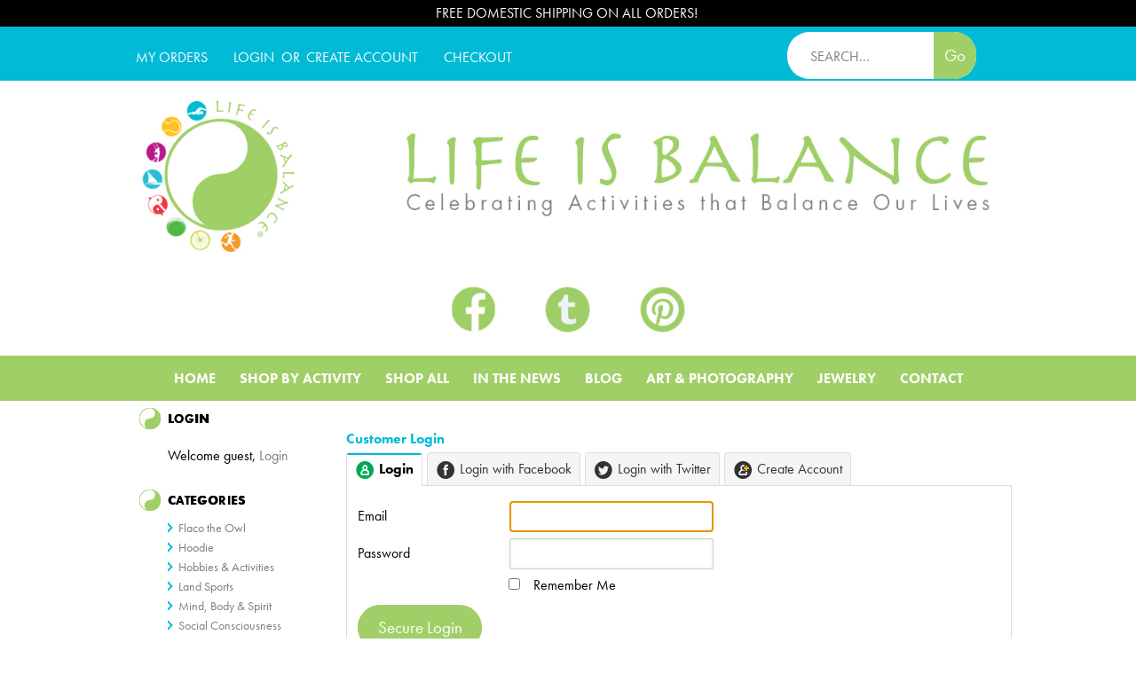

--- FILE ---
content_type: text/html; charset=UTF-8
request_url: https://lifeisbalance.com/login.php?m=client_login
body_size: 12012
content:
<!DOCTYPE html>
<!-- Classes taken from https://html5boilerplate.com/ on 2013-10-25, with additonal classes added  -->
<!--[if lt IE 7]>      <html class="no-js ie lt_ie10 lt_ie9 lt_ie8 lt_ie7"> <![endif]-->
<!--[if IE 7]>         <html class="no-js ie ie_7 lt_ie10 lt_ie9 lt_ie8"> <![endif]-->
<!--[if IE 8]>         <html class="no-js ie ie_8 lt_ie10 lt_ie9 gt_ie7"> <![endif]-->
<!--[if IE 9 ]>        <html class="no-js ie ie_9 lt_ie10 gt_ie7 gt_ie8"><![endif]-->
<!--[if (gt IE 9)|!(IE)]><!--><html class="no-js ie gt_ie7 gt_ie8 gt_ie9 modern_browser"> <!--<![endif]-->
    <head>    
    <!-- PayPal BEGIN
      <script>
      ;(function(a,t,o,m,s){a[m]=a[m]||[];a[m].push({t:new Date().getTime(),event:'snippetRun'});var f=t.getElementsByTagName(o)[0],e=t.createElement(o),d=m!=='paypalDDL'?'&m='+m:'';e.async=!0;e.src='https://www.paypal.com/tagmanager/pptm.js?id='+s+d;f.parentNode.insertBefore(e,f);})(window,document,'script','paypalDDL','bd153691-02cf-11e8-b8a5-0535beebfa8f');
    </script>
   PayPal END -->
<!--Start of Zendesk Chat Script-->
  <script type=“text/javascript”>
window.$zopim||(function(d,s){var z=$zopim=function(c){z._.push(c)},$=z.s=
d.createElement(s),e=d.getElementsByTagName(s)[0];z.set=function(o){z.set.
_.push(o)};z._=[];z.set._=[];$.async=!0;$.setAttribute(“charset”,“utf-8”);
$.src=“https://v2.zopim.com/?4kkwzr6BCFdU96PYywd7USs3R0N9gx1I”;z.t=+new Date;$.
type=“text/javascript”;e.parentNode.insertBefore($,e)})(document,“script”);
</script>
    <script type="text/javascript" src="https://ajax.googleapis.com/ajax/libs/jquery/1.7.2/jquery.min.js"></script>
<!--End of Zendesk Chat Script-->
 
        <!-- BEGIN Shared HEAD_V3 that's pulled in from the global header file and pulled into header.html -->
        <meta charset="UTF-8">
<meta http-equiv="X-UA-Compatible" content="IE=edge">
<title>Customer Login</title>

<meta id="extViewportMeta" name="viewport" content="width=device-width, initial-scale=1">

<!--[if lt IE 9]>
<script src="//html5shim.googlecode.com/svn/trunk/html5.js"></script>
<![endif]-->

    <meta name="description" content="Register or Login to an account for <strong>https://lifeisbalance.com</strong>." />
    <meta name="keywords" content="" />
    



<!-- JQuery includes (core) -->
<script type="text/javascript" src="//ajax.googleapis.com/ajax/libs/jquery/1.7.2/jquery.min.js"></script>
            <!-- AWS -->
        
    <script type="text/javascript">
    <!--
        var __getScript = function(url, success) {
            success = success || function(){};
            var script = document.createElement('script');
            script.src = url;

            var head = document.getElementsByTagName('head')[0],
            done = false;

            // Attach handlers for all browsers
            script.onload = script.onreadystatechange = function() {

                if (!done && (!this.readyState || this.readyState == 'loaded' || this.readyState == 'complete')) {

                    done = true;

                    // callback function provided as param
                    success();

                    script.onload = script.onreadystatechange = null;
                    head.removeChild(script);

                };
            };

            head.appendChild(script);

        };

        function getStoreUrl(){
            return 'https://lifeisbalance.com/';
        }
    //-->
    </script>

        
                        <link rel="stylesheet" href="https://lifeisbalance.com/css/boxy.css" type="text/css" media="all" />
                                        <script type="text/javascript" src="https://lifeisbalance.com/javascript/client.login.js"></script>
                    <script type="text/javascript" src="https://lifeisbalance.com/javascript/jquery.boxy.js"></script>
            
    
    
    <script type="text/javascript">
    <!--

    function recalculatePageHeight(){
            }

    function recalculateRelatedProductsHeight(){
            }

    jQuery(document).ready(function(){

        
                if(jQuery.trim(jQuery('#content-left').html()) == ''){
            jQuery('#content-left').css('display', 'none');
        }
        if(jQuery.trim(jQuery('#content-right').html()) == ''){
            jQuery('#content-right').css('display', 'none');
        }

                if($('#top-menu .line-splitter').length > 0){
                        $('#top-menu .line-splitter').each(function(){
                $(this).attr('style', 'border-color: ' + $(this).attr('data-color') + '; border-style: ' + $(this).attr('data-style') + '; border-width: ' + $(this).attr('data-width') + ' 0 0 0;');
            });
        }

        /* GROUP NAV
        =================================================== */
        /* =JFG. Add hook for styling sub-nav since it is not part of the CC markup for Drop Downs or Mega Menus. It's not possible to ascend selectors with just CSS - http://stackoverflow.com/questions/45004/complex-css-selector-for-parent-of-active-child */
        $('.dd-submenu li, .mm-submenu li').parents('li').addClass('nav-with-sub-menu nav_with_sub_menu'); /* Underscores is old class pre INT-39 */

        $('.element-title').parent().prev().addClass('js-req-last-element-link js_req_last_element_link'); /* Helper class for styling vertical space. Underscores is old class pre INT-39 */

        $('.element-textstr').parent().addClass('js-req-element-textstr-container js_req_element_textstr_container'); /* Helper class for styling vertical space. Underscores is old class pre INT-39 */

        /* =JFG. Temp helper class for detecting what type of menu this is. This is needed to apply  a z-index fix _only_ to the dropdown menu, since otherwise the positioning would affect the Mega Menu (CC-2933). Matt G will replace these in the actual nav later */
        $("#top-menu").each(function(){
            if($(this).has('.mm-submenu').length != 0) {
                $(this).addClass("menu menu--top menu--mega");
            }
            if($(this).has('.dd-submenu').length != 0) {
                $(this).addClass("menu menu--top menu--dropdown");
            }
        });

        // CC-5584
        $('.nav-with-sub-menu > a').click(function(e){
            if ($(this).attr('href') === '' || $(this).attr('href') === '#') {
                e.preventDefault();
                e.stopPropagation();
            }
        });

        /* GROUP NAV / MEGA MENU
        =================================================== */
        /* New */
        /* =JFG. Assistive classes for styling mega menu layouts based on their total columns */
        $("#top-menu > li .mm-submenu").each(function(){
            var columnClass = "l-cols-" + $(this).children().length;
            $(this).addClass(columnClass);
        });
        /* Old */
        $("#top-menu > li .mm-submenu").each(function(){
            var columnClass = "l-cols-" + $(this).children().length;
            $(this).addClass(columnClass);
            var columnClassOld = "l_cols--" + $(this).children().length;
            $(this).addClass(columnClassOld); /* =JFG. older class, pre INT-39 */
        });

        /* GROUP NAV / ANDROID - fix for navigation parents with link and children
        =================================================== */
        /* By Osvaldas Valutis, http://osvaldas.info/drop-down-navigation-responsive-and-touch-friendly
        Available for use under the MIT License */

        ;(function( $, window, document, undefined )
        {
            $.fn.doubleTapToGo = function( params )
            {
                if( !( 'ontouchstart' in window ) &&
                    !navigator.msMaxTouchPoints &&
                    !navigator.userAgent.toLowerCase().match( /windows phone os 7/i ) ) return false;

                this.each( function()
                {
                    var curItem = false;

                    $( this ).on( 'click', function( e )
                    {
                        var item = $( this );
                        if( item[ 0 ] != curItem[ 0 ] )
                        {
                            e.preventDefault();
                            curItem = item;
                        }
                    });

                    $( document ).on( 'click touchstart MSPointerDown', function( e )
                    {
                        var resetItem = true,
                            parents   = $( e.target ).parents();

                        for( var i = 0; i < parents.length; i++ )
                            if( parents[ i ] == curItem[ 0 ] )
                                resetItem = false;

                        if( resetItem )
                            curItem = false;
                    });
                });
                return this;
            };
        })( jQuery, window, document );

        if(navigator.userAgent.match(/(Android)/i)) { /* =JFG. CC-2502 - Wrapped condition around this function to test for Android to prevent it from mis-firing on iOS */
            $("#top-menu li:has(ul), #top-bar li:has(ul)").doubleTapToGo(); /* Apply to CoreCommerce navigation */
        }

        /* =JFG. GROUP MODERNIZR - Modernizr-like features that every theme should get by default
        =================================================== */
        $('html').removeClass("no-js"); /* Remove the class .no-js since we know the user definitely has JavaScript enabled if this jQuery is executed - related to CC-2934 */


        /* =JFG. GROUP PRODUCT DETAIL
        =================================================== */
        /* CC-2934; review form should be hidden for every theme; not a theme-by-theme basis */
        $("#productDetail .review--product-form").hide();

        $('a').click(function(e){
            url = $(this).attr('href');
            var arr = url.split('=');
            if(arr.length > 0 && arr[1] == 'logout') {
                     var amazonCookie = getCookie('amazon_Login_accessToken');
                     if(amazonCookie != "") {
                        $.getScript('https://api-cdn.amazon.com/sdk/login1.js').done(function(){
                                amazon.Login.logout();
                        });
                     }
            }
        });

        function getCookie(cname) {
            var name = cname + "=";
            var decodedCookie = decodeURIComponent(document.cookie);
            var ca = decodedCookie.split(';');
            for(var i = 0; i <ca.length; i++) {
            var c = ca[i];
            while (c.charAt(0) == ' ') {
                c = c.substring(1);
            }
            if (c.indexOf(name) == 0) {
                return c.substring(name.length, c.length);
            }
        }
        return "";
        }
    });

    /**
     * Anything that is put here will be run once the page is completely loaded.  Meaning all images have been completely loaded, etc.
     */
    jQuery(window).load(function(){
        
        recalculatePageHeight();
    });

    function getURLParameter(name, source) {
       return decodeURIComponent((new RegExp('[?|&|#]' + name + '=' +
         '([^&]+?)(&|#|;|$)').exec(source) || [,""])[1].replace(/\+/g,
         '%20')) || null;
     }

     var accessToken = getURLParameter("access_token", location.hash);

     if (typeof accessToken === 'string' && accessToken.match(/^Atza/)) {
        document.cookie = "amazon_Login_accessToken=" + accessToken +
      ";secure";
      window.location.href = 'https://lifeisbalance.com/checkout.php';
    }
    //-->
    </script>

<meta property="og:site_name" content="Checkman Design Inc." />
<meta property="twitter:card" content="summary_large_image" />
                    <meta property="og:title" content="Customer Login" />
        <meta property="twitter:title" content="Customer Login" />
    
                    <meta property="og:description" content="Register or Login to an account for <strong>https://lifeisbalance.com</strong>." />
        <meta property="twitter:description" content="Register or Login to an account for <strong>https://lifeisbalance.com</strong>." />
        
    
         
    
    
    
<div class="body helloheaderbar" style="line-height:30px;text-align:center;background-color: BLACK"><p style="text-align: center;"><span style="color:#ffffff;">FREE DOMESTIC SHIPPING ON ALL ORDERS!&nbsp;</span></p></div><style>.helloheaderbar p {margin:0 auto;}</style><link rel="shortcut icon" href="https://lifeisbalance.com/favicon.ico" type="image/x-icon">

<script>
  document.addEventListener('DOMContentLoaded', () => {
    const images = document.querySelectorAll('img');
    images.forEach((img) => {
      img.setAttribute('loading', 'lazy');
    });
  });
</script>
 <!-- This must be second -->
<link rel="stylesheet" type="text/css" href="https://lifeisbalance.com/css/dynamic-css.php?currentlyActivePageId=" />
        <!-- END Shared HEAD_V3 that's pulled in from the global header file and pulled into header.html -->

    <link rel="stylesheet" type="text/css" href="https://lifeisbalance.com/00300-1/design/css/main.css" media="all" />
    <link href="https://fonts.googleapis.com/css?family=Source+Sans+Pro:400,600,700" rel="stylesheet" type="text/css" />
<script language="javascript" type="text/javascript">
function popitup(url) {
  newwindow=window.open(url,'name','height=700,width=600');
  if (window.focus) {newwindow.focus()}
  return false;
}
</script>
    
<!-- Facebook Pixel Code -->
<script>
!function(f,b,e,v,n,t,s){if(f.fbq)return;n=f.fbq=function(){n.callMethod?
n.callMethod.apply(n,arguments):n.queue.push(arguments)};if(!f._fbq)f._fbq=n;
n.push=n;n.loaded=!0;n.version='2.0';n.queue=[];t=b.createElement(e);t.async=!0;
t.src=v;s=b.getElementsByTagName(e)[0];s.parentNode.insertBefore(t,s)}(window,
document,'script','https://connect.facebook.net/en_US/fbevents.js');
fbq('init', '1282174651870072'); // Insert your pixel ID here.
fbq('track', 'PageView');
fbq('track', 'AddToCart');
fbq('track', 'AddPaymentInfo');
fbq('track', 'Purchase', {value: '0.00', currency: 'USD'});
</script>
<noscript><img height="1" width="1" style="display:none" src="https://www.facebook.com/tr?id=1282174651870072&ev=PageView&noscript=1" /></noscript>
<!-- DO NOT MODIFY -->
<!-- End Facebook Pixel Code -->
    <meta name="google-site-verification" content="ttdPa9VjBCQI8ViH89r4G50Dz_1o4EAiyjhBOxltrY0" />
   <!--<script src="https://ajax.googleapis.com/ajax/libs/jquery/3.5.1/jquery.min.js"></script> -->

</head>
<body class="page-not-home page_not_home page_client_login has-widgets content-left-has-widgets has_widgets content_left_has_widgets">
        <div id="xtop-bar" class="blue">
            <div class="l_w_mx_wrapper">
                <ul>
                    <li><a class="my-orders" href="https://lifeisbalance.com/account.php?m=order_history">My Orders</a></li>
                    <li class="login"><a href="https://lifeisbalance.com/login.php?m=client_login">Login</a> OR</li>
                    <li class="create"><a href="https://lifeisbalance.com/login.php?m=client_login">CREATE ACCOUNT</a></li>
                    <li><a href="https://lifeisbalance.com/checkout.php">CHECKOUT</a></li>
                </ul>
                <!-- BEGIN >> cart.header.search.v2.tem.php  -->
<script type="text/javascript">
    <!--

    var widgetHeaderSearchProcessing = false;
    var headerSearchWidgetimeoutId = null;
    var headerSearchHasBeenFocused = false;

    jQuery(document).ready(function(){
        $('#header-search .btn').click(function(e){
            $(this).parents('form[name="ds_header_search"]').submit();//support multiple header search widgets
            e.preventDefault();
        });

        //use JS to submit the form NM 26096
        $('form[name="ds_header_search"]').submit(function(e){
            e.preventDefault();
            //CC-1697 - cx is added for fixing 'googlesearch'
                        var params = {
            m : 'search_results',
                headerSearch : 'Y',
                search : $(this).find('input[name="search"]').val()
        }
                            window.location.href = "https://lifeisbalance.com/cart.php?" + $.param(params);
                return false;
    });

        $('#headerSearchField').attr("autocomplete","off");
        });

    function processInitialHeaderSearchFocus(ele){
        if(!headerSearchHasBeenFocused){
            headerSearchHasBeenFocused = true;
            ele.value = '';
        }
    }

    function undoHeaderSearchWidgetDynamicSearch(){
        if(headerSearchWidgetimeoutId){
            clearTimeout(headerSearchWidgetimeoutId);
        }
        $('#headerSearchWidgetDynamicResults').hide();
    }

    function initiateHeaderSearchWidgetDynamicSearch(){
        
        undoHeaderSearchWidgetDynamicSearch();
        if(!$('#headerSearchField').val()){
            return;
        }
        headerSearchWidgetimeoutId = setTimeout("doHeaderSearchWidgetDynamicSearch()", 1000);
    }

    function doHeaderSearchWidgetDynamicSearch(){
        headerSearchWidgetimeoutId = null;
        searchTerm = document.ds_header_search.search.value;

        if(!widgetHeaderSearchProcessing){
            widgetHeaderSearchProcessing = true;

            jQuery.ajax({
                type : 'GET',
                cache : false,
                url : getStoreUrl() + 'controllers/ajaxController.php',
                data : {
                    object : 'ProductAjax',
                    'function' : 'getProductSearchResult',
                    searchTerm : searchTerm,
                    customProductLists : '',
                    category : '',
                    shopByPrice : '',
                    vendor : ''
                }
            })

                .done(function(response) {
                    var responseArr = response.split('<_|_>');
                    searchProcessing = false;

                    if(responseArr[0] == 'success'){
                        $('#headerSearchWidgetDynamicResults').show();
                        responseArr.shift();
                        $('#headerSearchWidgetDynamicResults').html(decodeURIComponent(responseArr.join('<br />')));

                    }
                })

                .fail(function() {})
                .always(function() {});
        }
    }


    //-->
</script>

<div id="header-search" class="header-search-container">
    <form name="ds_header_search" action="https://lifeisbalance.com/cart.php" method="get">
        <input type="hidden" name="m" value="search_results" />
                    <input type="hidden" name="headerSearch" value="Y" />
            <input type="text" id="headerSearchField" class="header-search-field inline-input" name="search" size="15" value="Search..." onfocus="javascript:processInitialHeaderSearchFocus(this); javascript:initiateHeaderSearchWidgetDynamicSearch();" onkeyup="javascript:initiateHeaderSearchWidgetDynamicSearch();" />
            <label   style="display:none" class="header-search-btn" for="headerSearchField">Go</label>
                <a class="btn btn--1 btn--search btn--inline" href="javascript:">Go</a>
        <div class="dynamic-results" id="headerSearchWidgetDynamicResults"></div>
    </form>
</div>
<!-- END >> cart.header.search.v2.tem.php -->
            </div>
            
        </div>
        <header>
            <div class="l_w_mx_wrapper relative-element">
                <div class="imagelogo"><a href="https://lifeisbalance.com"><img src="https://lifeisbalance.com/images/00300-1-logoImage.png" alt="" title="" border="0" /></a></div>                <div class="social">
                    <ul>
                        <li><a href="https://www.facebook.com/lifeisbalance" target="_blank">
                            <img src="https://lifeisbalance.com/00300-1/design/images/fb-icon.png" alt="Facebook" />
                        </a></li>
                        <li><a href="https://twitter.com/LifeisBalanceTs#"target="_blank">
                            <img src="https://lifeisbalance.com/00300-1/design/images/tw-icon.png" alt="Twitter" />
                        </a></li>
                        <li><a href="https://www.pinterest.com/lifeisbalance/"target="_blank">
                            <img src="https://lifeisbalance.com/00300-1/design/images/pin-icon.png" alt="Pinterest" />
                        </a></li>
                    </ul>
                </div>
            </div>
        </header>

        <div id="top-bar">
            <div class="l_w_mx_wrapper">
                <ul id="top-links">
                    <li class="relative-element">
                        <a href="https://lifeisbalance.com/cart.php?m=account" class="icon-account"></a>
                        <ul class="dd-submenu">
                            <li><span class="element-title">My Account</span></li>
                                                            <li><a href="https://lifeisbalance.com/login.php?m=client_login">Login</a></li>
                                <li><a href="https://lifeisbalance.com/login.php?m=create_account">Create a New Account</a></li>
                                                    </ul>
                    </li>
                    <li class="relative-element">
                        <a href="https://lifeisbalance.com/cart.php?m=view" class="icon-basket"></a>
                        <ul class="dd-submenu">
                                                            <li><span class="element-title">Shopping Cart</span></li>
                                <li><span class="element-textstr">There are NO items in your shopping cart</span></li>
                                <li><a href="https://lifeisbalance.com">Continue Shopping</a></li>
                                                    </ul>
                    </li>
                </ul>

                <span class="mob-menu" id="mobile-menu-button"><span class="icon-menu"></span></span>
                <nav>
                    <ul id="top-menu">
  <li id="old-item-0" class="ui-sortable-handle c1">
    <a href="http://www.lifeisbalance.com/cart.php">Home</a>
  </li>
  <li id="old-item-1" class="ui-sortable-handle">
    <a href="" class="no-link" onclick="return false;">Shop BY ACTIVITY</a>
    <div class="mm-submenu" id="item-1-submenu">
      <ul class="columns-1" id="old-column-0">
        <li>
          <a class="element-link" href="https://www.lifeisbalance.com/Art-Design-c91/">Art &amp; Design</a>
        </li>
        <li>
          <a class="element-link" href="https://www.lifeisbalance.com/Baseball-and-Softball-c47/">Baseball &amp; Softball</a>
        </li>
        <li>
          <a class="element-link" href="https://www.lifeisbalance.com/Basketball-c80/">Basketball</a>
        </li>
        <li>
          <a class="element-link" href="https://www.lifeisbalance.com/Biking-c33/">Biking</a>
        </li>
        <li>
          <a class="element-link" href="https://www.lifeisbalance.com/Bowling-c77/">Bowling</a>
        </li>
        <li>
          <a class="element-link" href="https://www.lifeisbalance.com/Camping-c53/">Camping</a>
        </li>
        <li>
          <a class="element-link" href="https://www.lifeisbalance.com/Dance-c27/">Dance</a>
        </li>
        <li>
          <a class="element-link" href="https://www.lifeisbalance.com/Earth-Friendly-c24/">Earth Friendly</a>
        </li>
        <li>
          <a class="element-link" href="https://www.lifeisbalance.com/Environment-c96/">Environment</a>
        </li>
        <li>
          <a class="element-link" href="https://www.lifeisbalance.com/Equestrian-c34/">Equestrian</a>
        </li>
        <li>
          <a class="element-link" href="https://www.lifeisbalance.com/Exercise-Fitness-c21/">Exercise &amp; Fitness</a>
        </li>
        <li>
          <a class="element-link" href="https://www.lifeisbalance.com/Football-c49/">Football</a>
        </li>
      </ul>
      <ul class="columns-1" id="old-column-1">
        <li>
          <a class="element-link" href="https://www.lifeisbalance.com/Gardening-c54/">Gardening</a>
        </li>
        <li>
          <a class="element-link" href="https://www.lifeisbalance.com/Golf-c35/">Golf</a>
        </li>
        <li>
          <a class="element-link" href="https://www.lifeisbalance.com/Gymnastics-c87/">Gymnastics</a>
        </li>
        <li>
          <a class="element-link" href="https://www.lifeisbalance.com/Hiking-and-Walking-c55/">Hiking &amp; Walking</a>
        </li>
        <li>
          <a class="element-link" href="https://www.lifeisbalance.com/Ice-Hockey-c50/">Ice Hockey</a>
        </li>
        <li>
          <a class="element-link" href="https://www.lifeisbalance.com/Ice-Skating-c37/">Ice Skating</a>
        </li>
        <li>
          <a class="element-link" href="https://www.lifeisbalance.com/Kayak-c107/">Kayak</a>
        </li>
        <li>
          <a class="element-link" href="https://www.lifeisbalance.com/Kiteboarding-c100/">Kiteboarding</a>
        </li>
        <li>
          <a class="element-link" href="https://www.lifeisbalance.com/I-Do-It-All-c85/">Logo Wear</a>
        </li>
        <li>
          <a class="element-link" href="https://www.lifeisbalance.com/Martial-Arts-c22/">Martial Arts</a>
        </li>
        <li>
          <a class="element-link" href="https://www.lifeisbalance.com/Ocean-c26/">Ocean</a>
        </li>
        <li>
          <a class="element-link" href="https://www.lifeisbalance.com/Ocean-Friendly-c25/">Ocean Friendly</a>
        </li>
      </ul>
      <ul class="columns-1" id="old-column-2">
        <li>
          <a class="element-link" href="https://www.lifeisbalance.com/Parenting-c30/">Parenting</a>
        </li>
        <li>
          <a class="element-link" href="https://www.lifeisbalance.com/Peace-c31/">Peace</a>
        </li>
        <li>
          <a class="element-link" href="https://www.lifeisbalance.com/Pilates-c20/">Pilates</a>
        </li>
        <li>
          <a class="element-link" href="https://www.lifeisbalance.com/Running-and-Jogging-c36/">Running &amp; Jogging</a>
        </li>
        <li>
          <a class="element-link" href="https://www.lifeisbalance.com/Sailing-c106/">Sailing</a>
        </li>
        <li>
          <a class="element-link" href="https://www.lifeisbalance.com/Scuba-Diving-c105/">Scuba Diving</a>
        </li>
        <li>
          <a class="element-link" href="https://www.lifeisbalance.com/Scuba-Diving-Destinations-c109/">Scuba Diving Destinations</a>
        </li>
        <li>
          <a class="element-link" href="https://www.lifeisbalance.com/Ski-and-Snowboard-c66/">Ski &amp; Snowboard</a>
        </li>
        <li>
          <a class="element-link" href="https://www.lifeisbalance.com/Skydiving-c39/">Skydiving</a>
        </li>
        <li>
          <a class="element-link" href="https://www.lifeisbalance.com/Soccer-c51/">Soccer</a>
        </li>
        <li>
          <a class="element-link" href="https://www.lifeisbalance.com/Surfing-c103/">Surfing</a>
        </li>
        <li>
          <a class="element-link" href="https://www.lifeisbalance.com/Swimming-c104/">Swimming</a>
        </li>
      </ul>
      <ul class="columns-1" id="old-column-3">
        <li>
          <a class="element-link" href="https://www.lifeisbalance.com/Tai-Chi-c23/">Tai Chi</a>
        </li>
        <li>
          <a class="element-link" href="https://www.lifeisbalance.com/Tennis-c76/">Tennis</a>
        </li>
        <li>
          <a class="element-link" href="https://www.lifeisbalance.com/Trapeze-c32/">Trapeze</a>
        </li>
        <li>
          <a class="element-link" href="https://www.lifeisbalance.com/Theater-c56/">Theater</a>
        </li>
        <li>
          <a class="element-link" href="https://www.lifeisbalance.com/Travel-c99/">Travel</a>
        </li>
        <li>
          <a class="element-link" href="https://www.lifeisbalance.com/Volleyball-c52/">Volleyball</a>
        </li>
        <li>
          <a class="element-link" href="https://www.lifeisbalance.com/Words-that-Inspire-c95/">Words that Inspire</a>
        </li>
        <li>
          <a class="element-link" href="https://www.lifeisbalance.com/Windsurfing-c108/">Windsurfing</a>
        </li>
        <li>
          <a class="element-link" href="https://www.lifeisbalance.com/Writer-c92/">Writer</a>
        </li>
        <li>
          <a class="element-link" href="https://www.lifeisbalance.com/Yoga-c11/">Yoga</a>
        </li>
      </ul>
    </div>
  </li>
  <li id="old-item-2" class="ui-sortable-handle c1">
    <a href="https://www.lifeisbalance.com/All-Products-c129/">Shop All</a>
  </li>
  <li id="old-item-3" class="ui-sortable-handle">
    <a href="http://www.lifeisbalance.com/In-the-News-15.html">In The News</a>
  </li>
  <li id="old-item-4" class="ui-sortable-handle">
    <a href="http://blog.lifeisbalance.com">Blog</a>
  </li>
  <li id="old-item-5" class="ui-sortable-handle">
    <a href="https://www.etsy.com/shop/LifeisBalance?section_id=13229104&amp;ref=shopsection_leftnav_7">Art &amp; Photography</a>
  </li>
  <li id="old-item-6" class="ui-sortable-handle">
    <a href="https://www.etsy.com/shop/LifeisBalance?section_id=13712823&amp;ref=shopsection_leftnav_1">Jewelry</a>
  </li>
  <li id="old-item-7" class="ui-sortable-handle">
    <a href="https://www.lifeisbalance.com/Contact-Us-5.html">Contact</a>
  </li>
</ul>                </nav>
            </div>
        </div>

        <div class="l_w_mx_wrapper">
            <div class="left_and_middle_content_wrapper">
                <div id="content-middle" class="content-middle relative-element">
                    <!-- BEGIN >> client.login.v2.tem.php -->
<script type="text/javascript">
<!--

var forgotPasswordUrl = 'https://lifeisbalance.com/login.php?m=client_password&email=';
var createNewAccountUrl = 'https://lifeisbalance.com/login.php?m=create_account&go=&email=';
var sendReminderEmailUrl = 'https://lifeisbalance.com/login.php?m=client_password&submit=true&cEmail=';
//var authStatusChangeResponse = null;

//function processFacebookLogin(){
//	if(authStatusChangeResponse){
//		if (authStatusChangeResponse.status === 'connected') {
//			// the user is logged in and has authenticated your
//			// app, and response.authResponse supplies
//			// the user's ID, a valid access token, a signed
//			// request, and the time the access token 
//			// and signed request each expire
//			document.digiSHOP.cEmail1.value = '';
//			document.digiSHOP.cPass1.value = '';
//			document.digiSHOP.submit();
//		} else if (authStatusChangeResponse.status === 'not_authorized') {
//			// the user is logged in to Facebook, 
//			// but has not authenticated your app
//		} else {
//			// the user isn't logged in to Facebook.
//		}
//	}
//}

// -->
</script>

<div class="page-content">
    <form action="https://lifeisbalance.com/login.php" name="digiSHOP" method="post">
        <input type="hidden" name="xsubmit" value="Y" />
        <input type="hidden" name="m" value="client_login" />
        <input type="hidden" name="go" value="" />
        <input type="hidden" value="a6dfbdf5bc490a9c0bd9b87fe8cc797d" name="__xsecretx__" />

        <div class="login-container" id="customerLogin">
            <h1 class="page-title">Customer Login</h1>

            
            <!-- BEGIN >> errors.v1.tem.php -->
<div id="onepage-errors">
</div>
<!-- END >> errors.v1.tem.php -->
            <input type="hidden" name="existingAccountLoginType" value="regular" />
            <ul class="page-tabs" id="customerLoginTypes">
                                    <li class="inactive" id="regular"><span class="page-tabs-label">Login</span></li>
                                    <li class="inactive" id="facebook"><span class="page-tabs-label">Login with Facebook</span></li>
                                    <li class="inactive" id="twitter"><span class="page-tabs-label">Login with Twitter</span></li>
                                    <li class="inactive" id="createAccountLi"><span class="page-tabs-label">Create Account</span></li>
                            </ul>
            <div class="page-tabs-content">
                <div class="form-element" id="clientLoginExistingCustomerEmailDiv">
                    <label for="customer-login-username">Email</label>
                    <input type="text" name="cEmail1" size="26" maxlength="80" value="" id="customer-login-username" />
                </div>

                <div class="form-element" id="clientLoginExistingCustomerPasswordDiv">
                    <label for="customer-login-password">Password</label>
                    <input type="password" name="cPass1" size="26" maxlength="15" autocomplete="off" value="" id="customer-login-password" />
                </div>

                
                                <div class="form-element form-element-offset">
                    <label id="clientLoginExistingCustomerRememberMeDiv" class="label_natural_width">
                        <input type="checkbox" name="remember" value="Y"   />Remember Me                    </label>
                </div>
                
                <div class="form-element form-buttons" id="clientLoginExistingCustomerRegularLoginDiv">
                    <input type="submit" value="Secure Login" class="btn btn--1 btn--login" />                </div>

                <div class="form-element forgot-password" id="clientLoginExistingCustomerForgotPasswordDiv">
                    <a class="link" href="javascript:forgotPassword();">Forgot Password?</a>
                </div>

                                    <div id="clientLoginExistingCustomerFacebookLoginDiv">
                        <p>
                            Use your Facebook account to login<br />
                            It only takes a second. Click the button below to connect.                        </p>
                        <a href="https://www.facebook.com/v2.10/dialog/oauth?client_id=19916141482&state=729344112c4ee43086ba5a1d3297b521&response_type=code&sdk=php-sdk-5.6.1&redirect_uri=https%3A%2F%2Flifeisbalance.com%2Fcheckout.php%3Fm%3DfbLoginNew&scope=email"><img src="https://lifeisbalance.com/admin/images/fb_login.png" width="18" height="17"/></a><!--                        <fb:login-button scope="email" data-scope='email' onlogin="javascript:processFacebookLogin();">< ?php $lang->xprint('btn_login_with_facebook', null, 'Login with Facebook'); ?></fb:login-button>-->
                    </div>
                
                                    <div id="clientLoginExistingCustomerTwitterLoginDiv">
                        <p>
                            Use your Twitter account to login<br />
                            It only takes a second. Click the button below to connect.                        </p>

                        <a href="#" id="twitterLoginLink"><img src="https://12e40dc159dba2f448ec-454b12743ffe4b700dd305d55b53bcd8.ssl.cf2.rackcdn.com/sign-in-with-twitter.png" alt="Sign in with Twitter" id="twitterButtonImage" /></a>
                    </div>
                           </div>

                    </div>
    </form>
</div> <!-- .page-content -->

<!-- END >> client.login.v2.tem.php -->
</div>

                <div id="content-left">
                    <div class="content_left__inner">
                        
    <!-- BEGIN >> cart.login.v2.tem.php  -->
    <div id="widgetLogin" class="ccWidget ccWidgetInput"  >
        
                    <div class="top">
                                    <h3>Login</h3>
                            </div>
        
        <div class="body"  >
                            <p>Welcome guest, <a class="login" href="https://lifeisbalance.com/login.php?m=client_login">Login</a></p>
                    </div>


        <div class="btm"></div>

            </div>
    <!-- END >> cart.login.v2.tem.php -->
    <!-- BEGIN >> cart.categories.v2.tem.php  -->
    <div id="widgetCategories" class="ccWidget ccWidgetList"  >

        <script type="text/javascript">
            <!--

            function catWidgetTree(id, url){
                var elem = 'categoryId_'+id;

                if(!document.getElementById(elem)){
                    return;
                }

                if(document.getElementById(elem).style.display=='none'){
                    document.getElementById(elem).style.display = 'block';

                                        //var url = 'https://lifeisbalance.com/cart.php?m=product_list&c='+id;
                    window.location.href = url;
                    
                } else {
                    document.getElementById(elem).style.display = 'none';

                }
            }

            function catWidgetColors(id, color){
                var elem = 'categoryId_'+id;
                if(!document.getElementById(elem)){
                    return;
                }

                document.getElementById(elem).style.backgroundColor = color;
            }

            //-->
        </script>

        
                    <div class="top">

                                                            <h3>Categories</h3>
                                                </div>
        
        <div class="body"  >
            
                                                    <ul><li class="tree tree--single"><a href="https://lifeisbalance.com/flaco-the-owl-c132/">Flaco the Owl</a></li><li class="tree tree--single"><a href="https://lifeisbalance.com/hoodie-c131/">Hoodie</a></li><li class="tree"><a href="javascript:catWidgetTree('17', 'https://lifeisbalance.com/hobbies-activities-c17/');">Hobbies &amp; Activities</a><ul style="display:none;" class="tree__sub" id="categoryId_17"><li><a href="https://lifeisbalance.com/art-design-c91/">Art &amp; Design</a></li><li><a href="https://lifeisbalance.com/bowling-c77/">Bowling</a></li><li><a href="https://lifeisbalance.com/camping-c53/">Camping</a></li><li><a href="https://lifeisbalance.com/gardening-c54/">Gardening</a></li><li><a href="https://lifeisbalance.com/hiking-and-walking-c55/">Hiking and Walking</a></li><li><a href="https://lifeisbalance.com/parenting-c30/">Parenting</a></li><li><a href="https://lifeisbalance.com/theater-c56/">Theater</a></li><li><a href="https://lifeisbalance.com/writer-c92/">Writer</a></li></ul></li><li class="tree"><a href="javascript:catWidgetTree('13', 'https://lifeisbalance.com/land-sports-c13/');">Land Sports</a><ul style="display:none;" class="tree__sub" id="categoryId_13"><li><a href="https://lifeisbalance.com/biking-c33/">Biking</a></li><li><a href="https://lifeisbalance.com/equestrian-c34/">Equestrian</a></li><li><a href="https://lifeisbalance.com/golf-c35/">Golf</a></li><li><a href="https://lifeisbalance.com/gymnastics-c87/">Gymnastics</a></li><li><a href="https://lifeisbalance.com/ice-skating-c37/">Ice Skating</a></li><li><a href="https://lifeisbalance.com/running-and-jogging-c36/">Running and Jogging</a></li><li><a href="https://lifeisbalance.com/ski-and-snowboard-c66/">Ski and Snowboard</a></li><li><a href="https://lifeisbalance.com/skydiving-c39/">Skydiving</a></li><li><a href="https://lifeisbalance.com/tennis-c76/">Tennis</a></li></ul></li><li class="tree"><a href="javascript:catWidgetTree('18', 'https://lifeisbalance.com/mind-body-spirit-c18/');">Mind, Body &amp; Spirit</a><ul style="display:none;" class="tree__sub" id="categoryId_18"><li><a href="https://lifeisbalance.com/dance-c27/">Dance</a></li><li><a href="https://lifeisbalance.com/exercise-fitness-c21/">Exercise &amp; Fitness</a></li><li><a href="https://lifeisbalance.com/gymnastics-c29/">Gymnastics</a></li><li><a href="https://lifeisbalance.com/martial-arts-c22/">Martial Arts</a></li><li><a href="https://lifeisbalance.com/ocean-beach-c26/">Ocean &amp; Beach </a></li><li><a href="https://lifeisbalance.com/pilates-c20/">Pilates</a></li><li><a href="https://lifeisbalance.com/tai-chi-c23/">Tai Chi</a></li><li><a href="https://lifeisbalance.com/trapeze-c32/">Trapeze</a></li><li><a href="https://lifeisbalance.com/travel-adventure-c99/">Travel &amp; Adventure </a></li><li><a href="https://lifeisbalance.com/words-that-inspire-c95/">Words that Inspire </a></li><li><a href="https://lifeisbalance.com/yoga-c11/">Yoga </a></li></ul></li><li class="tree"><a href="javascript:catWidgetTree('62', 'https://lifeisbalance.com/social-consciousness-c62/');">Social Consciousness</a><ul style="display:none;" class="tree__sub" id="categoryId_62"><li><a href="https://lifeisbalance.com/earth-friendly-c24/">Earth Friendly</a></li><li><a href="https://lifeisbalance.com/environment-c96/">Environment</a></li><li><a href="https://lifeisbalance.com/ocean-friendly-c25/">Ocean Friendly</a></li><li><a href="https://lifeisbalance.com/peace-c31/">Peace</a></li></ul></li><li class="tree"><a href="javascript:catWidgetTree('15', 'https://lifeisbalance.com/team-sports-c15/');">Team Sports</a><ul style="display:none;" class="tree__sub" id="categoryId_15"><li><a href="https://lifeisbalance.com/baseball-and-softball-c47/">Baseball and Softball</a></li><li><a href="https://lifeisbalance.com/basketball-c80/">Basketball</a></li><li><a href="https://lifeisbalance.com/bowling-c48/">Bowling</a></li><li><a href="https://lifeisbalance.com/football-c49/">Football</a></li><li><a href="https://lifeisbalance.com/ice-hockey-c50/">Ice Hockey</a></li><li><a href="https://lifeisbalance.com/soccer-c51/">Soccer</a></li><li><a href="https://lifeisbalance.com/volleyball-c52/">Volleyball</a></li></ul></li><li class="tree"><a href="javascript:catWidgetTree('102', 'https://lifeisbalance.com/water-sports-c102/');">Water Sports</a><ul style="display:none;" class="tree__sub" id="categoryId_102"><li><a href="https://lifeisbalance.com/kayak-c107/">Kayak</a></li><li><a href="https://lifeisbalance.com/kiteboarding-c100/">Kiteboarding</a></li><li><a href="https://lifeisbalance.com/sailing-c106/">Sailing</a></li><li><a href="https://lifeisbalance.com/scuba-diving-c105/">Scuba Diving </a></li><li><a href="https://lifeisbalance.com/scuba-destinations-c109/">Scuba Destinations</a></li><li><a href="https://lifeisbalance.com/surfing-c103/">Surfing</a></li><li><a href="https://lifeisbalance.com/swimming-c104/">Swimming</a></li><li><a href="https://lifeisbalance.com/windsurfing-c108/">Windsurfing</a></li></ul></li><li class="tree tree--single"><a href="https://lifeisbalance.com/gear-c94/">Gear</a></li><li class="tree tree--single"><a href="https://lifeisbalance.com/jigsaw-puzzles-c130/">Jigsaw Puzzles</a></li></ul>                                                        </div>

        <div class="btm"></div>

            </div>
    <!-- END >> cart.categories.v2.tem.php -->
    <!-- BEGIN >> cart.information.v2.tem.php  -->
    <div id="widgetInformation" class="ccWidget ccWidgetList"  >
        <script type="text/javascript">
            <!--

            function infoWidgetColors(id, color){
                var elem = 'informationId_'+id;
                if(!document.getElementById(elem)){
                    return;
                }

                document.getElementById(elem).style.backgroundColor = color;
            }

            //-->
        </script>
        
                    <div class="top">
                                    <h3>Information</h3>
                            </div>
        
        <div class="body"  >
            
                            <ul>
                                                                <li><a href="https://lifeisbalance.com/Thank-You-Confirm-18.html"  >Thank You!</a></li>
                                            <li><a href="https://lifeisbalance.com/Contact-Us-5.html"  >Contact Us</a></li>
                                            <li><a href="https://lifeisbalance.com/Customer-Photos-13.html"  >Customer Photos</a></li>
                                            <li><a href="https://lifeisbalance.com/Size-Chart-Care-12.html"  >Size Chart &amp; Care</a></li>
                                            <li><a href="https://lifeisbalance.com/Shipping-and-Returns-1.html"  >Shipping &amp; Returns</a></li>
                                            <li><a href="https://lifeisbalance.com/In-the-News-15.html"  >In the News</a></li>
                                            <li><a href="https://lifeisbalance.com/Privacy-Notice-2.html"  >Privacy Notice</a></li>
                                            <li><a href="https://lifeisbalance.com/Terms-of-Use-3.html"  >Terms of Use</a></li>
                                            <li class="last"><a href="https://lifeisbalance.com/Wholesale-14.html"  >Wholesale</a></li>
                                    </ul>
                    </div>

        <div class="btm"></div>

            </div>
    <!-- END >> cart.information.v2.tem.php -->
    <!-- BEGIN >> cart.sidebar.v2.tem.php -->
    <div id="widgetSidebar" class="ccWidget ccWidgetBasic"  >
        
                    <div class="top">
                <a href="https://lifeisbalance.com/cart.php?m=view">
                                            <h3>Shopping Cart</h3>
                                    </a>
            </div>
        
        <div class="body"  >
            <div class="items">
                0 Items            </div>

            <div class="subtotal">
                $0.00            </div>
                                        
        </div>

        <div class="btm"></div>

            </div>
    <!-- END >> cart.sidebar.v2.tem.php -->
                    </div> <!-- .content_left__inner -->
                </div>
            </div>

            <div id="content-right">
                <div class="content_right__inner">
                                    </div>
            </div>
        </div>
<script type="text/javascript">
$('#widgetSubscribe .top h3').append('Sign up for our Newsletter<br /> Get 15% off your first order');
</script>
        <footer>
            <div class="l_w_mx_wrapper">
                <!-- BEGIN >> cart.horizontal_image.v2.tem.php  -->
    <div class="widgetImages" style="clear: none; width: 100%;">
                                    <div style="">
                    <div>
                                                                                                    </div>

                    <div class="text">
                                            </div>
                </div>
                        </div>
    <!-- END >> cart.horizontal_image.v2.tem.php -->
            <!-- BEGIN >> cart.footer.v2.tem.php  -->
    <div id="widgetFooter">
        
        
                                                    
                <div class="actionItems">
                                            <a href="http://www.checkmandesign.com" target="_blank" alt="Sheryl Checkman Design">Sheryl Checkman Design</a>
                                                                    <a href="http://www.lifeisbalance.com/blog" target="_blank" alt=" Blog"> Blog</a>
                                                                    <a href="http://www.etsy.com/shop/lifeisbalance" target="_blank" alt=" Home Decor, Accessories and Photography  on Etsy"> Home Decor, Accessories and Photography  on Etsy</a>
                                                            </div>
                    
                    
                                    <div class="nav">
                        <div class="title">Promotions</div>

                        <ul>
                                                                                                <li><a href="https://lifeisbalance.com/cart.php?m=gift_certificates" alt="Gift Certificates">Gift Certificates</a></li>
                                                                                                                                <li><a href="https://lifeisbalance.com/cart.php?m=gift_cert_balance" alt="Gift Certificate Balance">Gift Certificate Balance</a></li>
                                                                                                                                <li><a href="https://lifeisbalance.com/new_arrivals.html" alt="New Arrivals">New Arrivals</a></li>
                                                                                    </ul>
                    </div>
                            
                                    <div class="nav">
                        <div class="title">Online Store</div>

                        <ul>
                                                                                                <li><a href="https://lifeisbalance.com/cart.php?m=view" alt="View Cart">View Cart</a></li>
                                                                                                                                <li><a href="https://lifeisbalance.com/cart.php?m=checkout" alt="Checkout">Checkout</a></li>
                                                                                                                                <li><a href="https://lifeisbalance.com/cart.php?m=search" alt="Search">Search</a></li>
                                                                                                                                <li><a href="https://lifeisbalance.com/cart.php?m=account" alt="My Account">My Account</a></li>
                                                                                                                                <li><a href="https://lifeisbalance.com/affiliate.php?m=affiliate_create" alt="Affiliate Signup">Affiliate Signup</a></li>
                                                                                                                                <li><a href="https://lifeisbalance.com/affiliate.php?m=affiliate_login" alt="Affiliate Login">Affiliate Login</a></li>
                                                                                    </ul>
                    </div>
                            
                                    <div class="nav">
                        <div class="title">Information</div>

                        <ul>
                                                                                                <li><a href="https://lifeisbalance.com/Thank-You-Confirm-18.html"   alt="Thank You!">Thank You!</a></li>
                                                                                                                                <li><a href="https://lifeisbalance.com/Contact-Us-5.html"   alt="Contact Us">Contact Us</a></li>
                                                                                                                                <li><a href="https://lifeisbalance.com/Customer-Photos-13.html"   alt="Customer Photos">Customer Photos</a></li>
                                                                                                                                <li><a href="https://lifeisbalance.com/Size-Chart-Care-12.html"   alt="Size Chart &amp; Care">Size Chart &amp; Care</a></li>
                                                                                                                                <li><a href="https://lifeisbalance.com/Shipping-and-Returns-1.html"   alt="Shipping &amp; Returns">Shipping &amp; Returns</a></li>
                                                                                                                                <li><a href="https://lifeisbalance.com/In-the-News-15.html"   alt="In the News">In the News</a></li>
                                                                                                                                <li><a href="https://lifeisbalance.com/Privacy-Notice-2.html"   alt="Privacy Notice">Privacy Notice</a></li>
                                                                                                                                <li><a href="https://lifeisbalance.com/Terms-of-Use-3.html"   alt="Terms of Use">Terms of Use</a></li>
                                                                                                                                <li><a href="https://lifeisbalance.com/Wholesale-14.html"   alt="Wholesale">Wholesale</a></li>
                                                                                    </ul>
                    </div>
                                    
                    <div class="copyright">
                © 2020 Sheryl Checkman. All Rights Reserved. Life is Balance® is a Registered Trademark.<br/>
                            </div>
            </div>
<script type="text/javascript">
var pkBaseURL = (("https:" == document.location.protocol) ? "https://" : "http://");
document.write(unescape("%3Cscript src='" + pkBaseURL + "s3.amazonaws.com/aascript/lifeisbalance.com/abandonaid-lifeisbalance.com.js' type='text/javascript'%3E%3C/script%3E"));
</script>

<!-- END >> cart.footer.v2.tem.php -->            </div>
        </footer>

        <!-- Global site tag (gtag.js) - Google Analytics -->
<script async src="https://www.googletagmanager.com/gtag/js?id=UA-8570236-2"></script>
<script>
  window.dataLayer = window.dataLayer || [];
  function gtag(){dataLayer.push(arguments);}
  gtag('js', new Date());

  gtag('config', 'UA-8570236-2');
</script> <script type="text/javascript">window.onbeforeunload = function(){}</script>
        <script src="https://lifeisbalance.com/00300-1/design/js/script.min.js"></script>
        <script src="//use.typekit.net/lzs4sos.js"></script>
        <script>try{Typekit.load();}catch(e){}</script>


    </body>
</html>

--- FILE ---
content_type: text/css
request_url: https://lifeisbalance.com/00300-1/design/css/main.css
body_size: 13034
content:
/*Hides Join Our Mailing List Broken Image Begin*/
.formbox-field img {
    display: none!important;
}
/*Hides Join Our Mailing Broken Image List End*/
.photoClass {
height: auto !important;
}
/*TWEAK DESIGN PACKAGE
================================*/

div#AmazonPayButton {
    position: relative;
    top: 13em;
    left: -21em;
}

@media only screen and (min-width:1024px) {
.mobile-landing-page {display:none;}
.desktop-landing-page {display:block;}
}

@media only screen and (max-width:1023px) {
.mobile-landing-page {display:block;}
.desktop-landing-page {display:none;}
}


/* New Fonts */

@font-face {
    font-family: 'futura_bk_btbook';
    src: url('../fonts/16023_futuran-webfont.eot');
    src: url('../fonts/16023_futuran-webfont.eot?#iefix') format('embedded-opentype'),
         url('../fonts/16023_futuran-webfont.woff2') format('woff2'),
         url('../fonts/16023_futuran-webfont.woff') format('woff'),
         url('../fonts/16023_futuran-webfont.ttf') format('truetype'),
         url('../fonts/16023_futuran-webfont.svg#futura_bk_btbook') format('svg');
    font-weight: normal;
    font-style: normal;

}

/*headers*/
.header-search-container {border-radius: 25px;background-color: #fff}
#header-search input {color: #7C7D7C}
#header-search input, .ccWidgetInput input {text-transform: uppercase;margin-left:15px;border-radius: 0 !important;border: 0 !important;box-shadow: none !important}
.header-search-container .btn--search, .ccWidgetInput .btn {border-radius: 0 25px 25px 0;border:2px solid #a0cf67; margin: 0;padding: 12px 10px}
.blue {position: relative;width: 100%;background-color: #01bad6 !important}
.blue ul {margin: 0 !important;padding: 0.5rem 0}
.blue li {display: inline-block;padding: 1rem 0 .5rem 0;color: #fff}
.blue li * {color:#fff !important;text-transform: uppercase}
.blue li a {padding: 0 0.8rem}
.social li {width: 64px;height: 64px;font-size: 0;margin:0 2%;display: inline-block}
.fb {background: url('../images/fb-icon.png')no-repeat}
.tw {background: url('../images/tw-icon.png')no-repeat}
.pin {background: url('../images/pin-icon.png')no-repeat}
.blue .l_w_mx_wrapper {position: relative}
#top-links {display: none}
.imagelogo, .social {display: inline-block}
.social {display: block;margin: 0 auto;text-align: center;min-width: 300px}
.social img {max-width: 94%}
.header-search-container .btn--search {display: inline-block}
.login a {padding-right: .2rem !important}
.create a {padding-left: .2rem !important}

.content-middle{padding-top:2em;}
.titleHeader, .page-sub-title, .page-title { text-transform: none; font-size: 1rem;font-weight:bold;color:#02bbd7;margin-top:0; }
.page_product_list .page-title{margin-top:-.5em}

/*widgets*/
.ccWidget .top {background: url('../images/yy-logo.png')no-repeat;padding-left: 35px;line-height: 30px}
.ccWidget .top a {color:#000;}
.ccWidget .top a:hover {color:#02bbd7;}
.ccWidget .top * {font-weight: 600;line-height: 30px;font-size: .9rem;text-shadow:.5px 0px 0px #000;letter-spacing: .8px}
.ccWidget .body {padding-left: 35px}
.ccWidget li a {font-family: }
.ccWidget li {font-size: .9rem;line-height: 1.4rem !important}
.ccWidgetInput .field input{border: 1px solid #7c7d7c !important;position: relative;padding: 12px 10px;margin: 0 !important;line-height: 18px;font-size: 14px}
.ccWidgetInput .btn {position: relative;right: 5px}
.ccWidgetInput input {color: #7c7d7c !important}
#widgetSubscribe {}
#widgetSubscribe .top, #widgetSubscribe .body {padding-left: 0 !important;background: none !important}
#widgetSubscribe .top {margin-bottom: 16px}
#widgetSubscribe .top * {line-height: 1.2rem}

/*grid*/
.sort-options {margin: 2.5rem 0 1.5rem}
.product-list-item-name{display:block;text-align:center;}
.product-list-item-name a {text-transform: none;color: #01bbd6;font-size: 1rem}
.product-list-item-teaser {border-top: 1px solid #9fcf67;display: block}
.product-list-item-price .salePrice, .wasLabel, strike .listPrice, .nowLabel {color: #7c7d7c !important}
.product-list-item-teaser *{color:#7c7d7c;margin: 1rem 0;line-height: 1.2rem}
.other-category-products a{color:#444;}

.icon-account, .icon-basket, .icon-menu, .icon-grid3, .icon-grid4, .icon-grid5, .icon-coupon, .icon-remove, .remove_cart_quantity a:before, .compare-table-remove a:before, .page-tabs-label:before{background-image:url("../images/iconSprite.png"); background-repeat:no-repeat; content:""; display:inline-block}
.icon-account{height:22px; width:30px}
.icon-basket{background-position:0 -22px; height:22px; width:32px}
.icon-menu{background-position:0 -45px; height:21px; width:30px}
.icon-coupon{background-position:-69px -19px; height:19px; width:19px}
.icon-remove, .remove_cart_quantity a:before, .compare-table-remove a:before{background-position:-69px 0; height:18px; width:18px}
.icon-remove:hover, .remove_cart_quantity a:hover:before, .compare-table-remove a:hover:before{background-position:-88px 0}
.relative-element:hover .icon-account{background-position:-33px 0}
.relative-element:hover .icon-basket{background-position:-33px -22px}

#mobile-menu-button:hover .icon-menu, .is-open .icon-menu{background-position:-33px -45px}

.page-tabs-label:before{height:22px!important; width:22px!important; margin-right:5px; vertical-align:-6px}
.page-tabs #regular .page-tabs-label:before{background-position:-127px -40px}
.page-tabs #facebook .page-tabs-label:before{background-position:-61px -40px}
.page-tabs #google .page-tabs-label:before{background-position:-83px -40px}
.page-tabs #twitter .page-tabs-label:before{background-position:-105px -40px}
.page-tabs #createAccountLi .page-tabs-label:before{background-position:-149px -40px}
.gt_ie8 .page-tabs #regular.active .page-tabs-label:before{background-position:-127px -62px}
.gt_ie8 .page-tabs #facebook.active .page-tabs-label:before{background-position:-61px -62px}
.gt_ie8 .page-tabs #google.active .page-tabs-label:before{background-position:-83px -62px}
.gt_ie8 .page-tabs #twitter.active .page-tabs-label:before{background-position:-105px -62px}
#productTab-description .page-tabs-label:before{background-position:-110px 0}
#productTab-related_products .page-tabs-label:before{background-position:-91px -18px}
#productTab-reviews .page-tabs-label:before{background-position:-152px 0}
#productTab-bundled_products .page-tabs-label:before{background-position:-131px 2px}
#productTab-custom1 .page-tabs-label:before, #productTab-custom2 .page-tabs-label:before{background-position:-63px -85px}
.gt_ie8 #productTab-description.active .page-tabs-label:before{background-position:-108px -84px}
.gt_ie8 #productTab-related_products.active .page-tabs-label:before{background-position:-149px -83px}
.gt_ie8 #productTab-reviews.active .page-tabs-label:before{background-position:-152px -20px}
.gt_ie8 #productTab-bundled_products.active .page-tabs-label:before{background-position:-131px -19px}
.gt_ie8 #productTab-custom1.active .page-tabs-label:before, #productTab-custom2.active .page-tabs-label:before{background-position:-84px -85px}
#productDetail .page-title {text-transform: none;margin-bottom: 1rem}
.back_to_list {margin-left: 15px !important}


.icon-grid3, .icon-grid4, .icon-grid5, .active-grid--3, .active-grid--4, .active-grid--5{background-color:#FFF; background-position:0 -67px; border-color:#FFF; border-style:solid; border-width:5px 4px; box-shadow:0 0 2px #999; cursor:pointer; height:25px; margin:2px 2px 0}
.active-grid--3, .active-grid--4, .active-grid--5{background-position:0 -83px}
.icon-grid3, .active-grid--3{width:31px}
.icon-grid4, .active-grid--4{width:39px}
.icon-grid5, .active-grid--5{width:47px}

article, aside, details, figcaption, figure, footer, header, hgroup, nav, section, summary, #step2PreviewDiv .btns span{display:block}
audio, canvas, video{display:inline-block; *zoom:1}
audio:not([controls]){display:none; height:0}
html{font-size:100%; -webkit-text-size-adjust:100%; -ms-text-size-adjust:100%}
body{background-color:white; color:#000; margin:0; position:relative;-webkit-font-smoothing:subpixel-antialiased;}
blockquote{margin:1em 40px}
dfn{font-style:italic}
mark{background:#ff0; color:#000}
p, pre{margin:1em 0}
code, kbd, pre, samp{font-family:'courier new',monospace,serif; font-size:1em}
pre{white-space:pre; white-space:pre-wrap; word-wrap:break-word}
q{quotes:none}
q:before, q:after{content:''; content:none}
small{font-size:80%}
sub, sup{font-size:75%; line-height:0; position:relative; vertical-align:baseline}
sup{top:-.5em}
sub{bottom:-.25em}
dl, menu{margin:1em 0}
dd{margin:0 0 0 40px}
menu, ol, ul{padding:0}
img{border:0; -ms-interpolation-mode:bicubic}
figure{margin:0}
form{margin:0}
fieldset{border:1px solid #c0c0c0; margin:0 2px; padding:.35em .625em .75em}
legend{border:0; padding:0; white-space:normal}
button, input, select, textarea{font-size:100%; margin:0; vertical-align:baseline}
button, input{line-height:normal}
button, html input[type="button"], input[type="reset"], input[type="submit"]{-moz-appearance:button; -webkit-appearance:button; cursor:pointer}
button[disabled], input[disabled]{cursor:default}
input[type="checkbox"], input[type="radio"]{padding:0}
input[type="search"]{-moz-appearance:textfield; -webkit-appearance:textfield; -moz-box-sizing:content-box; -webkit-box-sizing:content-box; box-sizing:content-box}
input[type="search"]::-webkit-search-cancel-button, input[type="search"]::-webkit-search-decoration{-webkit-appearance:none}
button::-moz-focus-inner, input::-moz-focus-inner{border:0; padding:0}
textarea{overflow:auto; vertical-align:top}
table{border-collapse:collapse; border-spacing:0}

@media print{*{background:transparent!important; color:#000!important; box-shadow:none!important; text-shadow:none!important}
  a, a:visited{text-decoration:underline}
  a[href]:after{content:" (" attr(href) ")"}
  abbr[title]:after{content:" (" attr(title) ")"}
  .ir a:after, a[href^="javascript:"]:after, a[href^="#"]:after{content:""}
  pre, blockquote{border:1px solid #999; page-break-inside:avoid}
  thead{display:table-header-group}
  tr, img{page-break-inside:avoid}
  img{max-width:100%}
  @page{margin:.5cm}
  p, h2, h3{orphans:3; widows:3}
  h2, h3{page-break-after:avoid}}

*{-moz-box-sizing:border-box; -webkit-box-sizing:border-box; box-sizing:border-box; -webkit-tap-highlight-color:rgba(0, 0, 0, 0)}

.js .js-hide, .breadcrumb{display:none}
.cl, .right, .left, .spacer{display:none}

#content-middle .l_col-eq_col img{width:auto!important; height:auto!important}

#facebookLike, img, .l_col img, .view-cart-product-thumb img{max-width:100%}
#content-middle img, #content-middle .l_col img, #content-middle .view-cart-product-thumb img{height:auto; width:auto}

input[type=text], input[type=email], input[type=password], textarea{border:none; vertical-align:top; text-indent:.5rem; line-height:1}
input, textarea{-webkit-appearance:none}
input[type=checkbox]{-webkit-appearance:checkbox}
input[type=radio]{-webkit-appearance:radio}
input[type=checkbox], input[type=radio]{float:left}

.l_w_l, p, ul, h1, h2, h3, h4, h5, h6{padding:0 1rem}
.l_w_m{padding:0 1.875rem}
.l_w_s{padding:0 2.5rem}

.l_w_mx_wrapper{max-width:1000px; margin:0 auto}
.l_w_mx_l{max-width:1550px; margin:0 auto}
.l_w_mx_m{max-width:1250px; margin:0 auto}
.l_w_mx_reading{max-width:46rem}

#content-left:before, #content-left:after,#content-right:before, #content-right:after,.l_cols--1:before, .l_cols--1:after,.l_cols--2:before, .l_cols--2:after,.l_cols--3:before, .l_cols--3:after,.l_cols--4:before, .l_cols--4:after,.l_cols--5:before, .l_cols--5:after,.l_cols--6:before, .l_cols--6:after,.l_row:before, .l_row:after,#widgetFooter:before, #widgetFooter:after{content:" "; display:table}
#content-left:after,#content-right:after,.checkout-btn,.js-req-label-group,.l_cols--1:after,.l_cols--2:after,.l_cols--3:after,.l_cols--4:after,.l_cols--5:after,.l_cols--6:after,.l_row:after,#one-page-checkout .cart-review,.view-cart-product:after,#widgetFooter:after,.ie_8 #widgetFooter, .chartPersonalization,.error-message{clear:both}
#content-left,#content-right,.l_cols--1,.l_cols--2,.l_cols--3,.l_cols--4,.l_cols--5,.l_cols--6,.l_row,.view-cart-product{*zoom:1}
.l_cols--1 > .l_col_eq__col:nth-child(1n+1), .l_cols--1 > .grid-list-item:nth-child(1n+1), .l_cols--1 > .ccWidget:nth-child(1n+1), .l_cols--2 > .l_col_eq__col:nth-child(2n+1), .l_cols--2 > .grid-list-item:nth-child(2n+1), .l_cols--2 > .ccWidget:nth-child(2n+1), .l_cols--3 > .l_col_eq__col:nth-child(3n+1), .l_cols--3 > .grid-list-item:nth-child(3n+1), .l_cols--3 > .ccWidget:nth-child(3n+1), .l_cols--4 > .l_col_eq__col:nth-child(4n+1), .l_cols--4 > .grid-list-item:nth-child(4n+1), .l_cols--4 > .ccWidget:nth-child(4n+1), .l_cols--5 > .l_col_eq__col:nth-child(5n+1), .l_cols--5 > .grid-list-item:nth-child(5n+1), .l_cols--5 > .ccWidget:nth-child(5n+1), .l_cols--6 > .l_col_eq__col:nth-child(6n+1), .l_cols--6 > .grid-list-item:nth-child(6n+1), .l_cols--6 > .ccWidget:nth-child(6n+1){clear:left}

.l_col, tbody .view-cart-product-thumb{position:relative; float:left}

.responsive_tables, .responsive_tables--mq_900_up, .chartPersonalization, .product_qty_pricing{width:100%}
.responsive_tables tbody, .responsive_tables--mq_900_up tbody, .responsive_tables tr, .responsive_tables--mq_900_up tr, .responsive_tables th, .responsive_tables--mq_900_up th, .responsive_tables td, .responsive_tables--mq_900_up td{border:0; display:block; text-align:left; white-space:normal}
.responsive_tables td[data-title]:before, .responsive_tables--mq_900_up td[data-title]:before{content:attr(data-title) ":\00A0"}
.product_qty_pricing{display:table; margin-bottom:20px}

.responsive_tables tr, .responsive_tables--mq_900_up tr, .chartPersonalization tr, .product_qty_pricing thead, .product_qty_pricing__row{border-bottom-color:#DDD; border-bottom-style:solid; border-bottom-width:1px}
.responsive_tables th, .responsive_tables--mq_900_up th, .chartPersonalization th, .product_qty_pricing th{font-size:1rem; font-weight:500; padding:6px 8px; text-align:left; text-transform:uppercase}
.responsive_tables td, .responsive_tables--mq_900_up td, .chartPersonalization td, .product_qty_pricing__row td{padding:6px 8px; vertical-align:top}

@media screen and (max-width:47.9375em){.responsive_tables thead, .responsive_tables td:empty{display:none}}
@media screen and (min-width:48em) {
  .responsive_tables th[data-title]:before, .responsive_tables td[data-title]:before{content:""; display:none}
  .responsive_tables tbody{display:table-header-group}
  .responsive_tables tbody, .responsive_tables tr, .responsive_tables th, .responsive_tables td{border:0; text-align:left; white-space:normal}
  .responsive_tables th, .responsive_tables td{display:table-cell; border-style:none; padding-right:.7em; text-align:left; vertical-align:top}
  .responsive_tables tr{display:table-row; border-style:none; border-bottom-width:0}
  .responsive_tables table{border-style:none; border-top-width:0}
  .responsive_tables th + th, .responsive_tables th + td, .responsive_tables td + th, .responsive_tables td + td{border-left-width:1px}
  .responsive_tables thead tr:last-child{border-bottom-width:2px}
  .responsive_tables thead th{padding-top:.8rem; padding-bottom:.8rem}
  .responsive_tables tbody:first-of-type tr.index th{padding-top:.8rem}}
@media screen and (max-width:56.1875em){.responsive_tables--mq_900_up thead, .responsive_tables--mq_900_up td:empty{display:none}}
@media screen and (min-width:56.25em) {
  .responsive_tables--mq_900_up th[data-title]:before, .responsive_tables--mq_900_up td[data-title]:before{content:""; display:none}
  .responsive_tables--mq_900_up tbody{display:table-header-group}
  .responsive_tables--mq_900_up tbody, .responsive_tables--mq_900_up tr, .responsive_tables--mq_900_up th, .responsive_tables--mq_900_up td{border:0; text-align:left; white-space:normal}
  .responsive_tables--mq_900_up th, .responsive_tables--mq_900_up td{display:table-cell; border-style:none; padding-right:.7em; text-align:left; vertical-align:top}
  .responsive_tables--mq_900_up tr{display:table-row; border-style:none; border-bottom-width:0}
  .responsive_tables--mq_900_up table{border-style:none; border-top-width:0}
  .responsive_tables--mq_900_up th + th, .responsive_tables--mq_900_up th + td, .responsive_tables--mq_900_up td + th, .responsive_tables--mq_900_up td + td{border-left-width:1px}
  .responsive_tables--mq_900_up thead tr:last-child{border-bottom-width:2px}
  .responsive_tables--mq_900_up thead th{padding-top:.8rem; padding-bottom:.8rem}
  .responsive_tables--mq_900_up tbody:first-of-type tr.index th{padding-top:.8rem}}
@media screen and (max-width:56.1875em){.responsive_tables--mq_900_up td .btn{margin-top:1.6rem}}

label, .page_client_password .form-element{display:inline-block}
label:not(.checkbox-container):not(.label_natural_width){font-size:1rem; margin-top:6px; vertical-align:top; width:6.875rem}
input[type="checkbox"] + label{clear:none}
input[type=text]{margin-right:.35rem}

@media screen and (max-width:31.1875em){textarea{width:90%}}

@media screen and (max-width:31.8125em){input[name=email], input[type=text]:not[name*="qty"]{width:90%}
  .frame input[type="text"]:not[name*="qty"]{display:block; clear:both}
  .checkout-input{clear:both}}
@media screen and (min-width:32.8125em) {
  body label[for="mailingList1Checkbox"], body label[for="giftWrapCheckbox"], .widgetPolls label, .sort-options label{width:auto; float:none}
  label input[type=checkbox]{margin-right:.95rem}
  label .checkout-input input[type="text"] ~ *{margin-top:1.225rem}
  .label_separate_line_mobile, label.label_separate_line_mobile, .label_separate_line_mobile--all label, .checkbox-container, .login label, .gift_certificates label, .client_login label{display:inline-block; width:100%}
  .shipping-instructions textarea{width:100%!important}
}
@media screen and (min-width:32.8125em) and (max-width:24.9375em){.short_input{width:170px}}

body, input, select, textarea{font-family:futura-pt, Arial, helvetica, sans-serif;}

a{color:#7c7d7c; text-decoration:none}
a:hover, .account-info .btn--subscribe:hover, .page-title a:last-of-type{color:#02bbd7;}

dt,dd{float:left}
dt{clear:left; font-weight:600; min-width:7.5em}
dd{color:#333; margin:0 10px}

p{padding:0}

#content-middle{clear:both; float:right; margin-bottom:2em; position:relative; width:100%}

#content-left, #content-right{float:left; position:relative}
#content-left{width:20%}
#content-right{margin-left:3%; width:17%}

.content_left_has_widgets #content-left{width:25%}
.content_left_has_widgets #content-middle{width:75%;}
.content_right_has_widgets .left_and_middle_content_wrapper, .content_left_and_content_right_have_widgets .left_and_middle_content_wrapper{position:relative; float:left; width:80%}
.content_left_and_content_right_have_widgets #content-middle{width:76.5%}

.breadcrumb{border-bottom:1px solid #FFF; padding-bottom:15px; line-height:.5;color: #4d4d4d}
.breadcrumb a{color:#666; font-weight:300}
.breadcrumb-arrow{color:#4d4d4d; font-size:1.7rem; font-weight:300; margin:0 3px; vertical-align:-3px}
.page-title .breadcrumb-arrow{vertical-align:0}

.image-caption, .product-image-caption{color:#444; display:block; font-style:italic; font-weight:300}
.product-image-caption, .boxy-content .form-label{margin:5px 0; }

.product-tab-content, .product-review-form{display:none}

h1, .page-title{font-size:1.0rem; font-weight:700; margin:0 0 5px; padding:0; text-transform:none;}
h1 a, .page-title a{color:#7c7d7c;}
h1 a:hover, .page-title a:hover{color:#02bbd7}
h2, h3, h4, .category-list-item-name, .product-list-item-name, .product-name--string, #widgetFooter .title, .ccWidget .title a, .product-detail-field .pricing-msg, .compare-table-name a{font-size:19px; font-size:1.0rem; font-weight:300; margin:5px 0; padding:0; text-transform:uppercase}
h5, h6{font-size:1rem; font-weight:300; margin:5px 0; padding:0; text-transform:uppercase;}

.category-list-item-name {text-transform: none;}
.category-list-item-name:hover {color: #02bbd7!important;}

input[type="checkbox"], input[type="radio"]{margin:3px 5px 5px 0}
input[type="password"], input[type="text"], select, textarea{border:1px solid #CCC; border-radius:2px; box-shadow:inset 0 0 4px #E9E9E9; max-width:100%; padding:6px 3px; vertical-align:-5px}
.view-cart-product-qty input, .product-detail-qty-input input{min-width:50px}

select{background:#FDFDFD url("../images/select.png") right center no-repeat; border-color:#C5C5C5; cursor:pointer; -webkit-appearance:none; -moz-appearance:none; -ms-appearance:none; appearance:none; margin-bottom:4px; padding:5px 20px 5px 5px; text-indent:.01px; text-overflow:''; -webkit-padding-end:30px}
select::-ms-expand{display:none}
select[multiple]{cursor:default; padding:3px 2px}

.blog-post-item, .customer-feedback-form{background-color:#FCFCFC; border:1px dotted #cccccc; margin:20px 0; padding:10px 12px}
.blog-post #nameComment, .blog-post #bodyComment, .page_contact_us .form-element input[type="text"], .page_contact_us .form-element textarea{width:65%}
.form-element, .form-buttons, .forgot-password-send-email, .checkoutCompleteButtons, #one-page-checkout .field, #otherPaymentOptions label, .page-note{margin:7px 0}
.form-element-group{display:inline-block; vertical-align:top}
.form-element-offset, .form-recaptcha, .customer-feedback-form .form-buttons{padding-left:23.5%}
.form-element label, .required{display:inline-block; min-width:23%}
.page_client_password label{margin-right:8px; min-width:0; vertical-align:middle}

.btn, a.button, .btn--print, #calculateShippingLink, #calculateTaxLink, .cart-buttons .btn--email, .ccWidget input[type="button"], #emailFriend .btn--email, .header-search-btn a, #lowerPriceRequest, .pos-links a, .sdetails a, .button a, .view_all_orders, #step2PreviewDiv .btns a, .message--stock-none{background-color:#a0cf67; border-radius:25px; border:1px solid #a0cf67; color:#FFF!important; font-family: futura-pt, Arial, helvetica, sans-serif;display:inline-block; font-size:1.2em; font-weight:300; margin:5px 0; padding:12px 7px; vertical-align:-5px; -webkit-transition:background-color .3s ease-in; -moz-transition:background-color .3s ease-in; transition:background-color .3s ease-in;text-align:center;text-decoration:none!important}
.btn:hover, .btn--print:hover, #calculateShippingLink:hover, #calculateTaxLink:hover, .cart-buttons .btn--email:hover, .ccWidget input[type="button"]:hover, #emailFriend .btn--email:hover, .header-search-btn a:hover, #lowerPriceRequest:hover, .pos-links a:hover, .sdetails a:hover, .view_all_orders:hover, #step2PreviewDiv .btns a:hover{background-color:#a0cf67; color:#FFF!important}

.btn a, .button a, #calculateShippingLink a, #calculateTaxLink a, #lowerPriceRequest a{color:#FFF!important}
.btn--add_to_cart, .btn--coupon, .btn--pay, .btn--email, .popup-buttons .btn--cart, #content-middle .btn--submit{background-color:#a0cf67; border-color:#a0cf67; font-weight:500}
.btn--add_to_cart:hover, .btn--coupon:hover, .btn--pay:hover, .btn--email:hover, .popup-buttons .btn--cart:hover, #content-middle .btn--submit:hover{background-color:#a0cf67}
.content-middle .btn{min-width:140px;}


.blog-post-item .btn, .view_all_orders, .my-account-addresses .btn, .sdetails .btn,.customer-feedback-form .form-buttons{margin-top:10px}

.relative-element{position:relative}
.highlighted-number{color:#02bbd7}

.grid-list-item, .l_col_eq__col{border-bottom:3px solid transparent; margin:20px 0; position:relative; float:left}
.grid-list-item > a > img{box-shadow:inset 0 0 24px #E9E9E9; height:auto; opacity:.9; -moz-backface-visibility:hidden; -ms-backface-visibility:hidden; -webkit-backface-visibility:hidden; backface-visibility:hidden}
.grid-list-item:hover > a > img{opacity:1}

.l_cols--1 > .l_col_eq__col, .l_cols--1 > .grid-list-item, .l_cols--1 > .ccWidget{width:100%}
.l_cols--2 > .l_col_eq__col, .l_cols--2 > .grid-list-item, .l_cols--2 > .ccWidget{width:49%}
.l_cols--3 > .l_col_eq__col, .l_cols--3 > .grid-list-item, .l_cols--3 > .ccWidget{margin:20px .75%; width:32.33333%}
.l_cols--4 > .l_col_eq__col, .l_cols--4 > .grid-list-item, .l_cols--4 > .ccWidget{margin:20px 2%; width:22%}
.l_cols--5 > .l_col_eq__col, .l_cols--5 > .grid-list-item, .l_cols--5 > .ccWidget{margin:20px 1.875%; width:17%}
.l_cols--6 > .l_col_eq__col, .l_cols--6 > .grid-list-item, .l_cols--6 > .ccWidget{margin:20px 1.8%; width:13.66667%}

.l_cols--2 > .l_col_eq__col:nth-child(1), .l_cols--2 > .grid-list-item:nth-child(1), .l_cols--2 > .ccWidget:nth-child(1), .l_cols--2 > .l_col_eq__col:nth-child(2n + 1), .l_cols--2 > .grid-list-item:nth-child(2n + 1), .l_cols--2 > .ccWidget:nth-child(2n + 1){margin-right:1%; margin-left:0}
.l_cols--3 > .l_col_eq__col:nth-child(1), .l_cols--3 > .grid-list-item:nth-child(1), .l_cols--3 > .ccWidget:nth-child(1), .l_cols--3 > .l_col_eq__col:nth-child(3n + 1), .l_cols--3 > .grid-list-item:nth-child(3n + 1), .l_cols--3 > .ccWidget:nth-child(3n + 1){margin-right:.75%; margin-left:0}
.l_cols--4 > .l_col_eq__col:nth-child(1), .l_cols--4 > .grid-list-item:nth-child(1), .l_cols--4 > .ccWidget:nth-child(1), .l_cols--4 > .l_col_eq__col:nth-child(4n + 1), .l_cols--4 > .grid-list-item:nth-child(4n + 1), .l_cols--4 > .ccWidget:nth-child(4n + 1){margin-right:2%; margin-left:0}
.l_cols--5 > .l_col_eq__col:nth-child(1), .l_cols--5 > .grid-list-item:nth-child(1), .l_cols--5 > .ccWidget:nth-child(1), .l_cols--5 > .l_col_eq__col:nth-child(5n + 1), .l_cols--5 > .grid-list-item:nth-child(5n + 1), .l_cols--5 > .ccWidget:nth-child(5n + 1){margin-right:1.875%; margin-left:0}
.l_cols--6 > .l_col_eq__col:nth-child(1), .l_cols--6 > .grid-list-item:nth-child(1), .l_cols--6 > .ccWidget:nth-child(1), .l_cols--6 > .l_col_eq__col:nth-child(6n + 1), .l_cols--6 > .grid-list-item:nth-child(6n + 1), .l_cols--6 > .ccWidget:nth-child(6n + 1){margin-right:1.8%; margin-left:0}

.l_cols--2 > .l_col_eq__col:nth-child(2), .l_cols--2 > .grid-list-item:nth-child(2), .l_cols--2 > .ccWidget:nth-child(2), .l_cols--2 > .l_col_eq__col:nth-child(2n), .l_cols--2 > .grid-list-item:nth-child(2n), .l_cols--2 > .ccWidget:nth-child(2n){margin-right:0; margin-left:1%}
.l_cols--3 > .l_col_eq__col:nth-child(3), .l_cols--3 > .grid-list-item:nth-child(3), .l_cols--3 > .ccWidget:nth-child(3), .l_cols--3 > .l_col_eq__col:nth-child(3n), .l_cols--3 > .grid-list-item:nth-child(3n), .l_cols--3 > .ccWidget:nth-child(3n){margin-right:0; margin-left:.75%}
.l_cols--4 > .l_col_eq__col:nth-child(4), .l_cols--4 > .grid-list-item:nth-child(4), .l_cols--4 > .ccWidget:nth-child(4), .l_cols--4 > .l_col_eq__col:nth-child(4n), .l_cols--4 > .grid-list-item:nth-child(4n), .l_cols--4 > .ccWidget:nth-child(4n){margin-right:0; margin-left:2%}
.l_cols--5 > .l_col_eq__col:nth-child(5), .l_cols--5 > .grid-list-item:nth-child(5), .l_cols--5 > .ccWidget:nth-child(5), .l_cols--5 > .l_col_eq__col:nth-child(5n), .l_cols--5 > .grid-list-item:nth-child(5n), .l_cols--5 > .ccWidget:nth-child(5n){margin-right:0; margin-left:1.875%}
.l_cols--6 > .l_col_eq__col:nth-child(6), .l_cols--6 > .grid-list-item:nth-child(6), .l_cols--6 > .ccWidget:nth-child(6), .l_cols--6 > .l_col_eq__col:nth-child(6n), .l_cols--6 > .grid-list-item:nth-child(6n), .l_cols--6 > .ccWidget:nth-child(6n){margin-right:0; margin-left:1.8%}

.page-tabs{clear:both; margin:0; padding:0}
.page-tabs li{background-color:#F5F5F5; color:#333; cursor:pointer; display:inline-block; border:1px solid #DDD; border-bottom:0; border-radius:4px 4px 0 0; margin-right:1px; padding:7px 9px}
.page-tabs .active, .productTab-selected{background-color:#FFF; color:#000; font-weight:bold; position:relative}
.page-tabs .active:before, .productTab-selected:before{border-top:2px solid #02bbd7; border-radius:4px 4px 0 0; content:""; width:100%; position:absolute; left:0; top:0}
.page-tabs .active:after, .productTab-selected:after{border-bottom:1px solid #FFF; content:""; width:100%; position:absolute; left:0; bottom:-1px}
.page-tabs-content{border:1px solid #DDD; margin-bottom:15px; padding:10px 12px}
.product-tab-description{display:block}
#productDetail .page-tabs{margin-top:15px}

.ccWidget{margin-bottom:25px; padding:0 14px}
.ccWidget ul{margin:0; padding-left:0; position:relative}
.ccWidget li{list-style-type:none; margin:0}
.ccWidget li:before{font-size:1.3rem; margin-top:-5px; position:absolute}
/*.ccWidget li:before{color:#777; content:"\203A"; left:0}*/
.ccWidgetInput .field {vertical-align: middle;font-size: 14px;line-height: 18px}
.ccWidget .all-link{clear:both; display:block; margin-top:4px}
.ccWidgetInput input[type="text"]{max-width:70%}
.ccWidgetInput .button{display:inline-block}
.ccWidgetInput .button .btn {line-height: 16px;font-size: 14px}
.ccWidgetProduct{padding:5px 10px 10px}
.ccWidgetProduct img, .ccWidgetImage img{height:auto}
.widgetPolls{padding-left:0}
.widgetPolls ul{padding:0 0 1em}
.widgetPolls li:before{content:""}
.tree > a {
  background: url('../images/chevron-right.svg') no-repeat;
  background-size: contain;
  background-position: -.5em 0;
  padding-left: .8em;
}
.ccWidget .tree__sub{font-style:italic;margin:.25em .75em .5em;}

.tag-cloud{list-style-type:none}
.tag-cloud li{padding-left:11px}
.tag-cloud li:before, .clickableText{margin-left:10px}
.tag-cloud span{display:none}

#widgetCategories li{padding-left:0!important}

.home-body-third{float:left; margin-right:.5%; position:relative; width:33%}
.home-body-third:nth-child(3n){margin-right:0}
.home-body-third-caption{background-color:#222; background-color:rgba(0,0,0,0.8); border-top:2px solid #02bbd7; color:#DDD; font-size:14px; font-size:.9rem; font-weight:300; padding:.3em .5em .45em; position:absolute; bottom:4px; left:0; width:100%}
.home-body-third-caption .page-sub-title{color:#FFF; margin:2px 0}

.home-top-content, .home-bottom-content{margin-bottom:15px}
.home-top-content p:first-of-type{margin-top:0;}

.theme-default .nivoSlider{-moz-box-shadow:none!important; -webkit-box-shadow:none!important; box-shadow:none!important; clear:both}

.category-list-item{text-align:center}
.category-list-item-teaser{margin-bottom:10px}

.product-list-item .thumb{display:block; margin-bottom:20px}
.product-list-item-info div, #step2PreviewDiv .btns{margin:20px 0}
.product-list-item-info .product-list-item-rating__number{display:inline; color:#333; margin:0 4px; vertical-align:2px}
.product-list-item-teaser{margin-bottom:10px; padding:0}

.product-on-sale-grid:after{border-style:solid; border-width:0 0 70px 70px; border-color:transparent transparent transparent #00628B; content:""; position:absolute; top:3px; left:-11px; z-index:-1; -moz-transform:rotate(45deg); -ms-transform:rotate(45deg); -o-transform:rotate(45deg); -webkit-transform:rotate(45deg); transform:rotate(45deg)}

.product-on-sale-grid{color:#FFF; display:inline-block; font-size:12px; height:37px; letter-spacing:1px; line-height:1; padding:7px; position:absolute; left:-3px; top:3px; text-align:center; text-shadow:1px 1px 1px #001D47; text-transform:uppercase; -moz-transform:rotate(-45deg); -ms-transform:rotate(-45deg); -o-transform:rotate(-45deg); -webkit-transform:rotate(-45deg); transform:rotate(-45deg); width:47px; -webkit-font-smoothing:subpixel-antialiased; z-index:1}

.page_product_detail .product-on-sale:after{border-style:solid; border-width:0 70px 70px 0; border-color:transparent #00628B transparent transparent; content:""; position:absolute; top:3px; right:-11px; z-index:-1; -moz-transform:rotate(-45deg); -ms-transform:rotate(-45deg); -o-transform:rotate(-45deg); -webkit-transform:rotate(-45deg); transform:rotate(-45deg)}

.page_product_detail .product-on-sale{color:#FFF; display:inline-block; font-size:12px; height:37px; letter-spacing:1px; line-height:1; padding:7px; position:absolute; right:-3px; top:3px; text-align:center; text-shadow:1px 1px 1px #001D47; text-transform:uppercase; -moz-transform:rotate(45deg); -ms-transform:rotate(45deg); -o-transform:rotate(45deg); -webkit-transform:rotate(45deg); transform:rotate(45deg); width:47px; -webkit-font-smoothing:subpixel-antialiased; z-index:1}

.product-list-item-price, .product-price-container{color:#000; font-size:20px; font-size:1.15rem; min-height:40px}
.product-list-item-price strike, .product-price-container strike{color:#777; text-decoration:none}
.product-list-item-price .salePrice, .product-price-container .salePrice{color:#00628B}

.product-list-item-price .pricing-msg{font-size:16px; font-size:1rem}
.product-list-item-price .stock-message{color:#000; display:block; font-weight:600}

.product_list_options > .label-natural-width{font-weight:600}
.sort-options .label-natural-width {font-weight: 500}
.product_list_options .label-natural-width{margin:0 10px 0 0; width:auto!important}
.product_list_options--sort{margin-right:1em}
.product_list_options--filters .btn{padding:.4em .3em .4em .4em; margin-top:0}
.product_list_options--filter{display:inline-block; margin-right:5px; vertical-align:top}
.product_list_options--filter select{max-width:150px}

.pricing-msg, .pricing-prefix{color:#000}

.product-price-container{border-bottom:1px dashed #DDD; font-size:1.5rem; margin-bottom:15px; padding-bottom:15px}
.product-price-container .pricing-prefix{display:inline-block; font-size:16px; font-size:1rem; margin-right:10px; vertical-align:top; width:10%}

.product-price-container .pricing-msg{font-size:1.2rem}
.product-details .pricing-msg{text-transform:uppercase}
.product-detail-field .pricing-msg{border-bottom:1px dashed #DDD; padding-bottom:15px}

.deal-of-the-day{border-bottom:1px dashed #DDD; padding-bottom:12px; text-transform:uppercase}
.deal-of-the-day .field-label{display:block; font-weight:300; font-size:20px; font-size:1.5rem; letter-spacing:-1px}
.deal-of-the-day .field-value{font-size:24px; font-size:2rem; display:block; color:#02bbd7; letter-spacing:-2px; text-transform:uppercase; font-weight:bold}

#widgetDeals .top{font-weight:300; font-size:1.2rem; text-transform:uppercase}
#widgetDeals .countdownClock{font-size:1.3rem; display:block; color:#02bbd7; text-transform:uppercase; font-weight:bold}

#post-date-author{padding-bottom:8px}
#post-date-author dt{clear:none; min-width:0}
#post-date-author dd{margin:0 17px 0 6px}

.search-term-info{margin-bottom:10px; padding-bottom:10px; text-transform:uppercase}
.search-term{font-weight:bold}

.login-existing-customer, .login-new-customer, .my-account-addresses div, .kb-categories, .kb-top-ten, #one-page-checkout .form_section, #existingCustomer, #newCustomer{display:inline-block; margin:20px 0; width:49.5%; vertical-align:top}
.blog-post-comment, .cart-amount-container, .product-review, .kb-attachments, #totalsInfo, #widgetPos, .ccWidgetProduct{background-color:#F9F9F9; border:1px solid #DDD; box-shadow:0 0 4px #DDD; margin:20px 0; padding:10px 12px}
.product-detail-field, .product-detail-input, .product-detail-button, #blogPagination, #categoryPagination, #productPaginationm, .ccWidget .photo{margin:10px 0; padding-bottom:3px}

.field-value .persQtyInput {margin-bottom:7px!important}
.field-value .persQtyInput ~ label, .clickableContainer > div{display:inline-block; width:auto!important}

dt, dd, .product-detail-button, #emailFriend{display:inline-block}

.grid-function-buttons, .body-text-top, .body-text-middle, .blurb, .body-text-bottom{margin:2% 0; padding:2% 0}
.grid-function-buttons, .body-text-bottom{border-top:1px dashed #999}
.grid-function-buttons .btn{margin-right:3px}

.body-text-top, #post-date-author{border-bottom:1px dashed #999}

.page-errors, .info-message, .form-info, .view-cart .myerror, .onepage-error, .confirm-text:first-child{background-color:#FFE26F; border-bottom:1px solid #E0C34F; display:block; margin-bottom:10px; padding:10px}
.view-cart-info { background-color: #FFF2A7; border: 2px solid #FFE26F !important; }

.error-message, .view-cart .myerror{display:block}
.error-message:before, .view-cart .myerror:before{color:#CC0000; content:"\00BB"; font-size:18px; font-weight:bold; margin-right:4px}

.message--stock-none {
    background-color:#B9170D;
    border-color:#A8060C;
    text-align: center;
    text-shadow:1px 1px 0 #A8060C;
}

.form-element-offset label{width:auto!important}

header{background-color:#fff; position:relative; min-height:75px}

#top-bar{background-color:#a0cf67; color:#CCC;clear: both}
#xtop-bar{background-color:#a0cf67; color:#CCC;clear: both}
#top-links{margin:0; padding:0; float:right}
#top-links li{list-style-type:none}
#top-links .relative-element{cursor:pointer; display:inline-block; padding:8px 8px 4px 10px}
#top-links .relative-element:hover, #mobile-menu-button:hover, #mobile-menu-button.is-open{background-color:#222}
#top-links .dd-submenu{cursor:default; padding:0; right:0; top:100%}

#drop-cart-info{background-color:#F4F4F4; text-align:right}
.ddcart-item-name{display:inline-block; margin-right:1%; overflow:hidden; text-overflow:ellipsis; vertical-align:top; white-space:nowrap; width:65.2%}
.ddcart-item-qty{color:#444; display:inline-block; font-size:.8rem; width:32%; text-align:right}
.drop-cart-price{font-size:30px; font-size:1.7rem; letter-spacing:-1px}

#mobile-menu-button{cursor:pointer; display:none; padding:8px 7px 6px 8px}

#top-menu, #topNav{display:block; font-size:.9rem; list-style-type:none; margin:0; padding:0; position:relative; width:100%;text-align:center;}
#top-menu ul, #top-menu li{padding:0; list-style-type:none}
#top-menu > li{display:inline-block; width:auto}
#top-menu > li > a, #topNav a{color:#FFF; display:block; padding:15px 12px; /*text-shadow:.5px 0px 0px #fff;letter-spacing:.8px;*/font-weight:600; font-size:1rem; text-transform:uppercase;font-family: futura-pt, Arial,helvetica,sans-serif}
#top-menu > li:hover, #topNav a:hover{background-color:#02bbd7}
#top-menu > li:hover > a, #topNav a:hover{color:#FFF}
#top-menu > li:hover .dd-submenu, #top-menu > li:hover .mm-submenu, #top-links li:hover .dd-submenu{display:block;text-align: left;}
#top-menu a, #top-links .dd-submenu a, #top-links .element-textstr, #top-links .element-title, #headerSearchWidgetDynamicResults a{display:block; padding:8px 10px}
#topNav div{display:inline-block}
#topNav .center {width: 100%;text-align: center}
#topNav .left, #topNav .right, #topNav .spacer{display:none}

.dd-submenu, .mm-submenu, #headerSearchWidgetDynamicResults{background-color:#FFF; color:#222; display:none; min-width:200px; position:absolute; z-index:99; font-size:.9rem}
.dd-submenu li, .mm-submenu li{position:relative}
.dd-submenu a, .mm-submenu a{border-left:5px solid transparent; /*color:#007E3F;*/}
.dd-submenu a:hover, .mm-submenu a:hover, #headerSearchWidgetDynamicResults a:hover{background-color:#fff;/* border-color:#02bbd7;*/ color:#02bbd7;}
.dd-submenu ul, #top-links .dd-submenu, #headerSearchWidgetDynamicResults{box-shadow:0 0 5px rgba(0, 0, 0, .4)}
.dd-submenu li:hover .second-level-submenu{display:block}
.dd-submenu li:hover .not-sortable:after{color:#02bbd7}
.second-level-submenu{background-color:#FAFAFA; display:none; position:absolute; left:100%; top:0; min-width:200px}
.dd-submenu .not-sortable:after{content:"\3009"; right:2px; position:absolute}
li#old-item-1 {position: relative;}
.mm-submenu{border:1px solid #CCC; box-shadow:0 0 5px rgba(0, 0, 0, .3);left: 1%;width: 500px;position: absolute;}
.mm-submenu [class^="element-"]{padding:8px 10px}
.columns-1{display:inline-block; padding:5px 10px; vertical-align:top; width:19.84%; list-style-type:none}
.element-image{text-align:center}
.element-link{position:relative}
.element-link:hover:before{content:"\00BB"; line-height:1; color:#02bbd7; font-size:29px; font-size:1.8rem; position:absolute; right:8px; top:0}
.element-title{border-bottom:1px dashed #CCC; display:block; font-weight:600}
.element-html, .element-textstr{display:block; max-width:100%}

.imagelogo, .textlogo{display:inline-block; margin-left:1%; min-width:15%}
.imagelogo{margin:10px 10px 5px; vertical-align:-10px}
.textlogo a{color:#333; font-size:50px; font-size:3.1rem; letter-spacing:-3px}

#header-search{position:absolute; right:4%; top:10%;padding: 0 !important}
#header-search input{width:auto;font-size: 1rem;line-height: 1.2rem}

#headerSearchWidgetDynamicResults a{margin-bottom:-18px}
#headerSearchWidgetDynamicResults{padding-bottom:18px; width:75%}

.product-photos-container, .product-details{display:inline-block; margin-top:10px; vertical-align:top}
.product-photos-container{margin-right:9%; width:40%}
.frame.current .img_wrap{border-color:#DDE5DD}
.product-details{background-color:#F5F9FC; padding:1.3% 3%; width:50.5%}
.product-detail-field .field-label, .product-detail-input > .field-label, .product-detail-input .label_separate_line_always{display:inline-block; font-weight:600; width:40%}
.product-details .field-value{display:inline-block; vertical-align:top; width:58%; word-break:break-all}
.product-details .field-value input{max-width:58%}
.product-detail-qty-input .field-value, .view-cart-coupon label, .clickableContainer > div{vertical-align:middle!important}
.product-detail-social{/*border-color:#999; border-style:dashed; border-width:1px 0;*/ margin-bottom:15px; padding-bottom:5px}
.free-shipping-icon{margin-right:5px; vertical-align:middle}
.product-detail-description, .admin-file{/*border-color:#CCC; border-style:dashed; border-width:1px 0;*/ margin:20px 0; padding:15px}
#detailGroup > div{margin:20px 0; padding:15px}
#productReviewsAdd #reviewName, #productReviewsAdd #reviewBody{width:70%}
#productReviewsAdd #reviewBody{height:120px}
.product-rating-overall .field-label{margin-right:8px; vertical-align:top; width:auto}
.product-review-rating{float:right}
.review-new-rating{cursor:pointer; display:inline-block; float:none!important}
#extraDetails .input-qty{max-width: 3em;vertical-align: middle}
#extraDetails .variant__row label{width:auto!important}

.account-links{border-bottom:1px dashed #DDD; margin:0 0 15px 0; padding:0 0 7px 0}
.account-links li{display:inline-block; list-style-type:none; margin-right:10px}
.account-info{border-bottom:1px dashed #DDD; padding-bottom:20px}
.account-info .btn--subscribe{background:none; border:0; padding:0; color:inherit; margin:0 1px; text-transform:none; vertical-align:inherit}

.my-account-view-orders .page-sub-title{float:left}
.my-account-view-orders .form-element{float:right}
dl:after, .home-top-content:after, .my-account-view-orders:after, #top-bar:after, #productDescription:after{clear:both; content:""; display:table}
.my-account-addresses{border-top:1px dashed #DDD; margin-top:20px}

.order_detail_table{margin:20px 0}
.order_detail_table a{display:block}

.page_customer_home .responsive_tables a, .page_order_history .responsive_tables a{font-weight:600}

.view-cart-product-thumb{width:175px}
.view_cart_product--custom_fee .view-cart-product-name{padding-left:.45em}
.view-cart-product-name{min-width:40%}
.view-cart-product-name:before, .view-cart-product-thumb:before{display:none}
.product-name--string, .compare-table-name a{display:block}
.view-cart-product-options{color:#333; display:block; font-style:italic}

.remove_cart_quantity{min-width:110px; margin:10px 0}
.remove_cart_quantity a, .compare-table-remove a{background-color:#F9F9F9; border:1px solid #DDD; border-radius:3px; color:#111; display:inline-block; padding:4px 5px 5px 5px; text-transform:uppercase}
.remove_cart_quantity a:before, .compare-table-remove a:before{margin-right:5px; vertical-align:-4px}
.remove_cart_quantity a:hover, .compare-table-remove a:hover{background-color:#FFF4F4; border:1px dashed #CC0000; color:#880000}
.cart-buttons{margin:12px 0 25px 0}
.view-cart-gateway-buttons{margin:1em 0}
.gateway-button{margin-bottom:10px}
.btn--paypal_bml a{display:inline-block; max-width:150px}

#widgetSidebarDetailed table{box-shadow:0 0 4px #DDD; margin-top:10px}
#widgetSidebarDetailed .items{border-bottom:1px dashed #DDD; padding:5px 7px}
#widgetSidebarDetailed .items-total td{padding:8px 7px}
#widgetSidebarDetailed .items-total .price{color:#02bbd7; font-weight:600}
#widgetSidebarDetailed .actions{background-color:whitesmoke; border-top:1px solid #d9d9d9; border-bottom:1px solid #d9d9d9; text-align:center}
#widgetSidebarDetailed .actions td{padding:8px 0}

.kb-article, .kb-attachments{margin-bottom:40px}
.kb-top-ten ol{margin-left:1rem}
.kb-attachments{font-size:.8rem; list-style-type:none}
.kb-attachments li:before{color:#02bbd7; content:"\203A"; font-size:1.2rem; padding-right:7px; vertical-align:baseline}

.page_fastcheckout .left_and_middle_content_wrapper, .page_fastcheckout #content-middle, .product-details .field-value label, .full-width, .form-element-group label, .boxy-content label{width:100%!important}

#one-page-checkout .form_section{padding-right:2%}
#one-page-checkout .page-sub-title{border-bottom:1px dotted #CCC; padding-bottom:7px}
#one-page-checkout .form-element label{min-width:40%}
#ccCVV2Container label{width:40%; vertical-align:top}
#one-page-checkout #billing-address input[type="text"], #one-page-checkout #shipping-address input[type="text"]{width:52%}
#one-page-checkout #payment-method{float:left}
#one-page-checkout #shipping_div, #one-page-checkout .calculate{display:inline-block; margin-bottom:10px}
#one-page-checkout #shippingOption{margin-right:10px; vertical-align:top}
#one-page-checkout .shipping-instructions{padding-top:7px}
#one-page-checkout .shipping-instructions textarea{height:150px; margin:10px 0; width:100%}

.required:after{content:" *"; color:#EE0000}
.step_number{background-color:#02bbd7; border-radius:3px; color:#FFF; font-size:16px; margin-right:4px; padding:2px 8px 3px 8px; vertical-align:1px}

#widgetPos label{min-width:8em; vertical-align:middle}
#widgetPos #credit label{width:12em}

.boxy-content{min-width:300px}

.pos-links{float:right}

.login-existing-customer .btn--help{display:block}

.grid-cols-buttons{position:absolute; left:50%; top:20px; margin-left:-110px; text-align:center; width:200px;display:none;}

footer{background-color:#a0cf67; clear:both; color:#fff; padding:30px}
footer a{color:#FFF}

#widgetFooter > div{float:left; line-height:2; margin:0 1%; width:23%}
#widgetFooter .actionItems a, #widgetFooter .copyright a{display:block}
#widgetFooter .actionItems .title{margin-bottom:14px}
#widgetFooter ul{padding:0; list-style-type:none}
#widgetFooter .title{margin:0}

.product-popup-thumb{float:left;width:29%;margin-right:1%}
.popup-product-main .product-list-item-info{float:left;width:70%}
.popup-buttons{background:#EEE;padding:.55em .85em;border-radius:6px;text-align:center}
.popup-buttons p{display:inline}

.ie_8 body{font-size:15px}
.ie_8 .left_and_middle_content_wrapper{display:block; float:none; margin:1%; width:98%}
.ie_8 #content-middle{float:right}
.ie_8 #content-left, .ie_8 #content-right{float:left}
.ie_8 .content_right_has_widgets .left_and_middle_content_wrapper{float:left; width:79%}
.ie_8 .content_right_has_widgets #content-right{margin:1%}
.ie_8 .content_left_and_content_right_have_widgets #content-right{clear:left; float:left; margin:15px 0 15px 1%; width:20%}
.ie_8 .columns-1{width:19.76%}
.ie_8 .home-body-third{width:32.835%}
.ie_8 .breadcrumb-arrow{vertical-align:top}
.ie_8 .ccWidgetProduct img, .ie_8 .ccWidgetImage img{height:auto!important; width:auto!important}
.ie_8 .dd-submenu, .ie_8 .second-level-submenu{border:1px solid #DDD}
.ie_8 select{background:none!important; padding-right:3px!important}
.ie_8 .grid-list-item{display:inline-block; float:none; margin:1% .84%; vertical-align:top}
.ie_8 .l_cols--1 .grid-list-item{width:98%!important}
.ie_8 .l_cols--2 .grid-list-item{width:48%!important}
.ie_8 .l_cols--3 .grid-list-item{width:31%!important}
.ie_8 .l_cols--4 .grid-list-item{width:23%!important}
.ie_8 .l_cols--5 .grid-list-item{width:18%!important}
.ie_8 .l_cols--6 .grid-list-item{width:14.5%!important}
.ie_8 .page_product_detail .product-on-sale, .ie_8 .product-on-sale-grid{background-color:#00628B; right:0; top:0}
.ie_8 .page_product_detail .product-on-sale:after, .ie_8 .product-on-sale-grid:after{border:0}
.ie_8 td:before{display:none; background:red}
.ie_8 .icon-grid3, .ie_8 .icon-grid4, .ie_8 .icon-grid5{filter:progid:DXImageTransform.Microsoft.dropshadow(OffX=1, OffY=1, positive=true, Color='#30000000')}
.ie_8 .page_product_detail .product-on-sale{top:1.5%}
.ie_8 .page_knowledgebase li{margin-left:20px}
.lt_ie9 .product_list_options .label-natural-width{vertical-align:-5px}
.lt_ie9 .product-photos-container img, .MagicZoomBigImageCont img{max-width:none}

@media screen and (max-width:320px) {
    .page-tabs-label{display:block; height:22px; overflow:hidden; white-space:nowrap; width:22px}
    .grid-container .grid-list-item, .grid-list-item .thumb img{width:100%!important}
    .category-list{margin:15px 0}
    .category-list .grid-list-item{margin:1% 0; width:49%}
    .category-list .grid-list-item:nth-child(2n){clear:none; margin-left:1%; margin-right:0}
    .category-list .grid-list-item:nth-child(2n+1){clear:left; margin-left:0; margin-right:1%}
    .view-cart-product-thumb, #billAddressHowHeardContainer input{min-width:100%}
    .page_customer_home .responsive_tables tr, .page_order_history .responsive_tables tr{width:94%!important}
    .pricing-msg{display:block}
}
@media screen and (max-width:420px) {
    .imagelogo, .textlogo, .columns-1, .form-element input[type="password"], .form-element input[type="text"], .page_contact_us .form-element input[type="text"], .page_contact_us .form-element textarea, #one-page-checkout #billing-address input[type="text"], #one-page-checkout #shipping-address input[type="text"], .form-element-group, .my-account-addresses > div, .ccWidget{width:100%}
    #header-search{padding:0 1rem; margin-top:1.2em; position:static; width:100%}
    #header-search input{width:76%}
    .view-cart-coupon label, .form-element > label, .cart-buttons .btn, .cart-buttons #lowerPriceRequest, .cart-buttons #calculateShippingLink, .cart-buttons #calculateTaxLink, .account-links li, .product_list_options--filter{display:block}
    #otherPaymentOptions label{display:inline-block}
    #payment-method input{width:auto}
    .breadcrumb{line-height:1}
    .ccWidget{text-align:center}
    .ccWidget li:before{display:none}
    #widgetFooter div, .form-element label, .compare-table tr, label{width:99%!important}
    #widgetFooter > div{margin:2% 0!important}
    .form-element label, .page_change_shipping label{margin:7px 0}
    .form-element-offset, .form-recaptcha{padding-left:0}
}
@media all and (min-width:321px) and (max-width:570px) {
    .blog-post-item{display:block; width:100%}
    .thumb{position:relative; float:left; width:40%; margin-right:9%}
    .product-list-item-info{position:relative; float:left; width:97%}
    .item-image.item-image--product {width: 90%;float: none;height: 174px;margin: 0 auto;}
    .item-image.item-image--product img {max-width: 340px;}
    tbody .view-cart-product-thumb{position:relative; float:left; width:40%; float:right; margin-top:10px}
    .page-tabs-label{display:block; height:22px; overflow:hidden; white-space:nowrap; width:22px}
    .page_customer_home .responsive_tables tr, .page_order_history .responsive_tables tr{width:94%!important}
    .grid-container .grid-list-item{width:100%}
    .grid-container .category-list-item{width:49%;}
    .l_cols--3 > .grid-list-item:nth-child(3n+1),.l_cols--5 > .grid-list-item:nth-child(5n+1){clear:none}
    .grid-container .category-list-item:nth-child(2n+1){clear:left; margin-right:1%; margin-left:0}
    .grid-container .category-list-item:nth-child(2n){clear:none; margin-right:0; margin-left:1%}
@media all and (min-width:321px) and (max-width:768px) {
    .product-on-sale-grid:after{border:0}
    .product-on-sale-grid{background-color:#00628B; position:static; width:100%; height:auto; border-radius:4px; margin-top:5px; padding:5px 0; -moz-transform:rotate(0); -ms-transform:rotate(0); -o-transform:rotate(0); -webkit-transform:rotate(0); transform:rotate(0)}
}
@media all and (min-width:421px) and (max-width:570px) {
    .columns-1{width:49%}
    .content_left__inner .ccWidget, .content_right__inner .ccWidget{width:48%}
    .page_change_billing .form-element > label, .page_change_shipping .form-element > label{width:40%!important}
    .ccWidgetList{border-bottom:1px dashed #CCC}
    .ccWidget input[type="text"]{min-width:80%}
}
@media all and (min-width:571px) and (max-width:768px) {
    .columns-1{width:32.95%; border-top:1px dashed #DDD}
    .l_cols--3 > .category-list-item:nth-child(3n+1),.l_cols--5 > .grid-list-item:nth-child(5n+1){clear:none}
    .grid-container .category-list-item{margin:1%;width:32%}
    .grid-container .product-list-item{width:49%}
    .grid-container .product-list-item:nth-child(2n+1), .grid-container .category-list-item:nth-child(3n+1){clear:left; margin-right:1%; margin-left:0}
    .grid-container .product-list-item:nth-child(2n), .grid-container .category-list-item:nth-child(3n){clear:none; margin-right:0; margin-left:1%}
    .content_left__inner .ccWidget, .content_right__inner .ccWidget{width:31%}
    .content_left__inner .ccWidget:nth-child(3n+1), .content_right__inner .ccWidget:nth-child(3n+1){clear:left}
    .content_left__inner .ccWidget:nth-child(3n), .content_right__inner .ccWidget:nth-child(3n){clear:none}
    .thumb, .page_customer_home .responsive_tables tr, .page_order_history .responsive_tables tr{position:relative; float:left; width:40%; margin-right:9%}
    .product-list-item-info{position:relative; float:left; width:50%}
    .deal-of-the-day{border-bottom:0; float:right; text-align:right}
    .deal-of-the-day .field-label{display:block; width:auto}
    .view-cart-product{border:1px dashed #DDD!important; position:relative; float:left; margin:1%; width:48%}
    .view-cart-product:nth-child(2n+1){clear:left}
    tbody .view-cart-product-thumb{margin-top:3%; position:relative; width:33%; float:right}
    .page-tabs{border-bottom:1px solid #DDD; display:inline-block; vertical-align:top; width:33%}
    .page-tabs li{border-radius:0; display:block}
    .page-tabs .active:before, .productTab-selected:before{border-radius:0}
    #productDetail .page-tabs{margin-top:0}
    .page-tabs-content{display:inline-block; width:66.2%}
    .page-tabs .active:after, .productTab-selected:after{border-bottom:0}
    #productTab-custom1 .page-tabs-label:before, #productTab-custom2 .page-tabs-label:before{background-position:-40px -64px}
    #productTab-custom1.active .page-tabs-label:before, #productTab-custom2.active .page-tabs-label:before{background-position:-40px -84px}
}
@media screen and (max-width:655px) {
    .home-body-third{min-width:100%}
    .product-photos-container, .product-details{width:100%}
    .login-existing-customer, .login-new-customer{border-top:1px dashed #BBB; margin-top:0; padding-top:15px; width:100%}
    .product-photos-container{margin-right:0}
    #one-page-checkout .form_section{padding-right:0; width:100%}
    .imagelogo {margin: 1%}
    .blue li {padding: 1%}
}
@media screen and (max-width:768px) {
    .desktop-and-tablet-only, nav{display:none}
    #mobile-menu-button{display:inline-block}
    nav.is-open, #topNav div{display:block}
    .pos-links{float:none}
    #top-menu, #topNav, #top-menu li, .mm-submenu, nav .dd-submenu, .second-level-submenu{box-shadow:none!important; position:static; width:100%}
    .second-level-submenu{background-color:#F4F4F4; border:1px solid #E3E3E3}
    .page_customer_home .responsive_tables tr, .page_order_history .responsive_tables tr{background-color:#F9F9F9; border:1px solid #DDD; box-shadow:0 0 4px #DDD; margin:5% 1% 1.5%; padding:10px 12px; width:48%}
    #widgetFooter > div{vertical-align:top; width:48%}
    #widgetFooter > div:nth-child(2n){margin-left:2%}
    #widgetFooter > div:nth-child(2n+1){clear:left; margin:0}
    .product-photos-container, .product-details{margin-bottom:10px}
}
@media all and (min-width:769px) and (max-width:900px) {
    .view-cart-product, .wishlist_table tr{border:1px dashed #DDD!important; position:relative; float:left; margin:1%; width:48%}
    .view-cart-product:nth-child(2n+1), .wishlist_table tr:nth-child(2n+1){clear:left}
    tbody .view-cart-product-thumb{clear:right; float:right; margin-top:3%; position:relative; width:33%}
}
@media all and (max-width:900px) {
    .product_list_options{display:block}
    .compare-table tr{position:relative; float:left; width:33%}
    .no-sku, .compare-table td:before{display:none!important}
}
@media all and (min-width:640px) and (max-width:1000px){.blog-post-item{display:inline-block; margin:10px; vertical-align:top; width:46.5%}}
@media all and (min-width:769px) and (max-width:1000px) {
    .content_left__inner .ccWidget, .content_right__inner .ccWidget{width:23%}
    .content_left__inner .ccWidget:nth-child(4n+1), .content_right__inner .ccWidget:nth-child(4n+1){clear:left}
    .content_left__inner .ccWidget:nth-child(4n), .content_right__inner .ccWidget:nth-child(4n){clear:none}
    .columns-1{width:19.696342%}
}
@media screen and (max-width:1000px) {
    .left_and_middle_content_wrapper, #content-middle, #content-left, #content-right{width:100%!important}
    #content-middle{padding:0 1rem; margin-bottom:15px}
    #content-left{background-color:#FBFBFB; border-top:1px solid #E5E5E5}
    #content-left, #content-right{margin-left:0; padding-top:10px; width:100%}
    .content_left__inner .ccWidget, .content_right__inner .ccWidget{float:left; margin:1%; padding-bottom:1.2em}
    .page_product_detail .product-on-sale{right:1.6%}
    .ccWidgetInput .field input {max-width: 100%;border-radius:none !important;margin: 1rem 0 !important}
    .ccWidgetInput .field {border: 0 !important}
    .ccWidgetInput .btn {border-radius: 20px !important}
    .blue {text-align: center}
    .social li, .social li * { height: auto !important;max-width: 70%;width: auto !important}
    .social li {margin: 0}
}
@media screen and (max-width: 1023px) {
    .imagelogo{width: 98%;margin: 1%}
    .imagelogo * {width: 100%}
    #top-menu, #topNav {width: 100%}
    #header-search {margin: 1rem auto !important;right:0;top:0;display: block;max-width: 300px;width: 90% !important;position: relative;text-align: center;background: none !important}
    .header-search-container .btn--search {margin-left: -6px !important}
    #header-search input {margin: 0 !important;border-radius: 25px 0 0 25px !important;padding: .7rem}
    #header-search input {width: 76%}
}
@media screen and (min-width: 1024px) {
    .imagelogo {max-width: 80%;margin: 0 !important}
    .social {float: right;position: relative;right: 0;width: 18% !important;padding-top: 4em !important;min-width: 194px !important}
    .social li {width: 25%;height: auto}
    .header .l_w_mx_wrapper {max-width:1024px}
    .ccWidgetInput .field input {border-radius: 25px 0px 0px 25px !important}
    #widgetSubscribe {margin-top: 2rem}
    #widgetSubscribe .top {padding: 0 10px 0 0 !important}
    .pageNote,.page_contact_us .page-content{max-width:50em;}
}
@media screen and (min-width: 1300px) {
    .product-list-item-teaser {min-height: 90px}
    .content_left__inner {padding: 0 2.5rem}
    #widgetSubscribe {margin: 2rem 0 3rem;padding: 0 35px 20px 0}
    #widgetSubscribe .top {padding: 0 90px 0 0}
    .fancyzoom, .strip_wrapper {left: 0 !important}
    .l_w_mx_wrapper{max-width:1250px;overflow-x:hidden}
    #top-bar .l_w_mx_wrapper{overflow-x:visible}
    .columns-1{width:24%}
    .content_left__inner {padding: 0 1rem 0 1.5rem}
    #widgetSubscribe {padding: 0}
    .social {padding-top: 9.5rem !important;right: 0}
    #topNav .center {width: 90%;margin-left: 26.8%;text-align: left}
}
@media all and (min-width:1001px) and (max-width:1299px) {
    .left_and_middle_content_wrapper{margin:0 1%; width:98%!important}
    .content_left_has_widgets .left_and_middle_content_wrapper, .content_left_and_content_right_have_widgets .left_and_middle_content_wrapper{display:block; float:none!important}
    .content_left_and_content_right_have_widgets #content-right{clear:left; margin:15px 0 15px 1%; width:19.6%}
    .content_right_has_widgets .left_and_middle_content_wrapper{width:80%!important}
    .content_right_has_widgets #content-right{margin-left:0}
    .columns-1{width:24%}
    .ccWidgetInput .field input {max-width: 100%;border-radius:none !important;margin: 1rem 0 !important}
    .ccWidgetInput .field {border: 0 !important}
/*.ccWidgetInput .btn {border-radius: 20px !important}*/
    .social {right: 0 !important}
}
@media screen and (min-width:1575px){.l_w_mx_wrapper{max-width:1550px;overflow-x: none !important}.social {/*right: -5rem;*/min-width: 300px}}

--- FILE ---
content_type: text/javascript
request_url: https://lifeisbalance.com/00300-1/design/js/script.min.js
body_size: 517
content:
jQuery(document).ready(function(){$(".mob-menu").click(function(){$("nav, .mob-menu").toggleClass("is-open")}),$("span.no-link").each(function(){$(this).replaceWith('<a href="#" class="no-link">'+$(this).text()+"</a>")}),$(window).resize(function(){$(".is-open").length&&$(window).width()>768&&($(".is-open").removeClass("is-open"),$("#top-menu div").removeAttr("style"))});var t=$("#content-middle .page-title");t.length&&t.html(t.html().replace(new RegExp("&gt;","g"),'<span class="breadcrumb__separator">&rsaquo;</span>')),$("#productsRelated").length&&$("#productsRelated").detach().insertAfter("#productDescription"),$("#otherCategoryProducts").length&&$("#otherCategoryProducts").detach().insertAfter("#productDescription")});var $buoop={};$buoop.ol=window.onload,window.onload=function(){try{$buoop.ol&&$buoop.ol()}catch(t){}var t=document.createElement("script");t.setAttribute("type","text/javascript"),t.setAttribute("src","//browser-update.org/update.js"),document.body.appendChild(t)};

--- FILE ---
content_type: image/svg+xml
request_url: https://lifeisbalance.com/00300-1/design/images/chevron-right.svg
body_size: 403
content:
<?xml version="1.0" encoding="utf-8"?><!DOCTYPE svg PUBLIC "-//W3C//DTD SVG 1.1//EN" "http://www.w3.org/Graphics/SVG/1.1/DTD/svg11.dtd"><svg version="1.1" xmlns="http://www.w3.org/2000/svg" xmlns:xlink="http://www.w3.org/1999/xlink" width="32" height="32" viewBox="0 0 640 640" fill="#02bbd7"><path d="M293.216 144.512c13.376 13.056 144.064 150.24 144.064 150.24 7.136 7.008 10.72 16.128 10.72 25.248s-3.584 18.24-10.72 25.184c0 0-130.688 137.248-144.064 150.24-13.376 13.056-37.44 13.952-51.68 0-14.272-13.888-15.392-33.312 0-50.368l119.904-125.056-119.904-125.056c-15.392-17.056-14.272-36.512 0-50.432 14.24-13.952 38.304-13.088 51.68 0z"></path></svg>